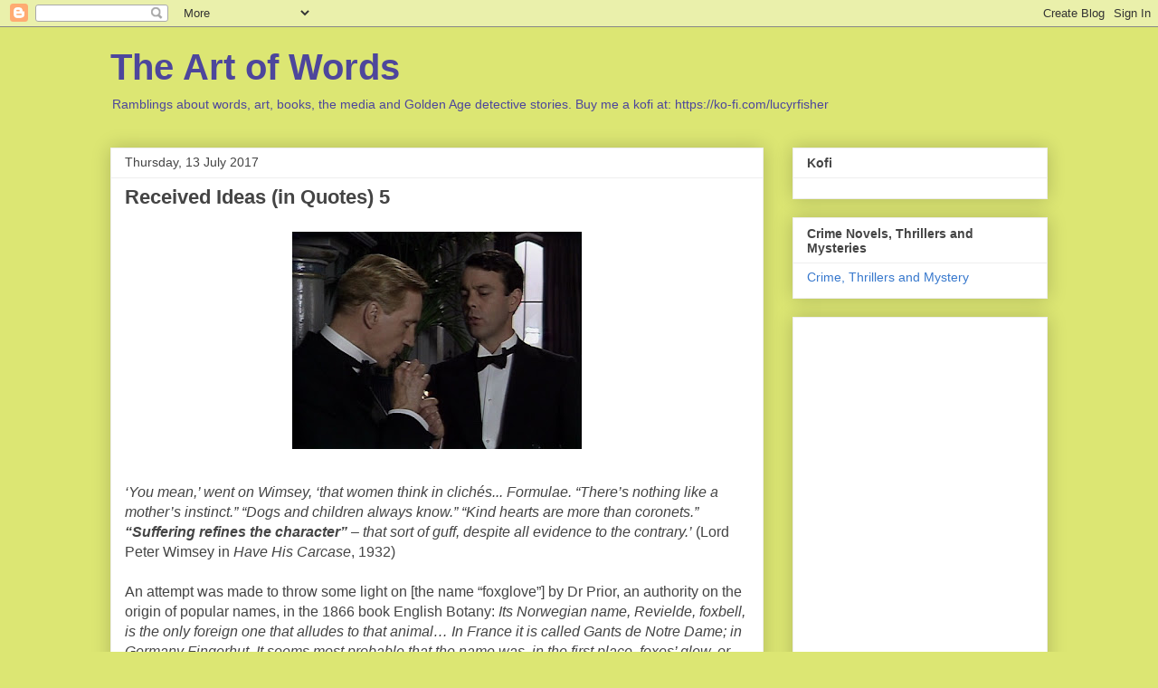

--- FILE ---
content_type: text/html; charset=UTF-8
request_url: http://wordcount-richmonde.blogspot.com/2017/07/received-ideas-in-quotes-5.html
body_size: 26886
content:
<!DOCTYPE html>
<html class='v2' dir='ltr' lang='en-GB'>
<head>
<link href='https://www.blogger.com/static/v1/widgets/335934321-css_bundle_v2.css' rel='stylesheet' type='text/css'/>
<meta content='width=1100' name='viewport'/>
<meta content='text/html; charset=UTF-8' http-equiv='Content-Type'/>
<meta content='blogger' name='generator'/>
<link href='http://wordcount-richmonde.blogspot.com/favicon.ico' rel='icon' type='image/x-icon'/>
<link href='http://wordcount-richmonde.blogspot.com/2017/07/received-ideas-in-quotes-5.html' rel='canonical'/>
<link rel="alternate" type="application/atom+xml" title="The Art of Words - Atom" href="http://wordcount-richmonde.blogspot.com/feeds/posts/default" />
<link rel="alternate" type="application/rss+xml" title="The Art of Words - RSS" href="http://wordcount-richmonde.blogspot.com/feeds/posts/default?alt=rss" />
<link rel="service.post" type="application/atom+xml" title="The Art of Words - Atom" href="https://www.blogger.com/feeds/2524950191725976190/posts/default" />

<link rel="alternate" type="application/atom+xml" title="The Art of Words - Atom" href="http://wordcount-richmonde.blogspot.com/feeds/3596343011967247635/comments/default" />
<!--Can't find substitution for tag [blog.ieCssRetrofitLinks]-->
<link href='https://blogger.googleusercontent.com/img/b/R29vZ2xl/AVvXsEg_aPKro1_gif1LZahsCCqn2pcVRfO0ze3lYRhxXexF4hg3i-2LlipFmWIzqRy8XJ3Ffpr1PI4NLqhNu06irulMkRf0434jPc3hFRE-CfD6l2ctKipS5hPP7QrR854UvJnKtc9yignErgob/s320/Lord-Peter-Wimsey-Strong-Poison-ep-2-edward-petherbridge-14656618-720-540.jpg' rel='image_src'/>
<meta content='http://wordcount-richmonde.blogspot.com/2017/07/received-ideas-in-quotes-5.html' property='og:url'/>
<meta content='Received Ideas (in Quotes) 5' property='og:title'/>
<meta content='  ‘You mean,’ went on Wimsey, ‘that women think in clichés... Formulae. “There’s nothing like a mother’s instinct.” “Dogs and children alway...' property='og:description'/>
<meta content='https://blogger.googleusercontent.com/img/b/R29vZ2xl/AVvXsEg_aPKro1_gif1LZahsCCqn2pcVRfO0ze3lYRhxXexF4hg3i-2LlipFmWIzqRy8XJ3Ffpr1PI4NLqhNu06irulMkRf0434jPc3hFRE-CfD6l2ctKipS5hPP7QrR854UvJnKtc9yignErgob/w1200-h630-p-k-no-nu/Lord-Peter-Wimsey-Strong-Poison-ep-2-edward-petherbridge-14656618-720-540.jpg' property='og:image'/>
<title>The Art of Words: Received Ideas (in Quotes) 5</title>
<style id='page-skin-1' type='text/css'><!--
/*
-----------------------------------------------
Blogger Template Style
Name:     Awesome Inc.
Designer: Tina Chen
URL:      tinachen.org
----------------------------------------------- */
/* Content
----------------------------------------------- */
body {
font: normal normal 16px 'Trebuchet MS', Trebuchet, sans-serif;
color: #444444;
background: #dce673 none repeat scroll top left;
}
html body .content-outer {
min-width: 0;
max-width: 100%;
width: 100%;
}
a:link {
text-decoration: none;
color: #3778cd;
}
a:visited {
text-decoration: none;
color: #4d469c;
}
a:hover {
text-decoration: underline;
color: #3778cd;
}
.body-fauxcolumn-outer .cap-top {
position: absolute;
z-index: 1;
height: 276px;
width: 100%;
background: transparent none repeat-x scroll top left;
_background-image: none;
}
/* Columns
----------------------------------------------- */
.content-inner {
padding: 0;
}
.header-inner .section {
margin: 0 16px;
}
.tabs-inner .section {
margin: 0 16px;
}
.main-inner {
padding-top: 30px;
}
.main-inner .column-center-inner,
.main-inner .column-left-inner,
.main-inner .column-right-inner {
padding: 0 5px;
}
*+html body .main-inner .column-center-inner {
margin-top: -30px;
}
#layout .main-inner .column-center-inner {
margin-top: 0;
}
/* Header
----------------------------------------------- */
.header-outer {
margin: 0 0 0 0;
background: transparent none repeat scroll 0 0;
}
.Header h1 {
font: normal bold 40px Arial, Tahoma, Helvetica, FreeSans, sans-serif;
color: #4d469c;
text-shadow: 0 0 -1px #000000;
}
.Header h1 a {
color: #4d469c;
}
.Header .description {
font: normal normal 14px Arial, Tahoma, Helvetica, FreeSans, sans-serif;
color: #4d469c;
}
.header-inner .Header .titlewrapper,
.header-inner .Header .descriptionwrapper {
padding-left: 0;
padding-right: 0;
margin-bottom: 0;
}
.header-inner .Header .titlewrapper {
padding-top: 22px;
}
/* Tabs
----------------------------------------------- */
.tabs-outer {
overflow: hidden;
position: relative;
background: #eeeeee url(https://resources.blogblog.com/blogblog/data/1kt/awesomeinc/tabs_gradient_light.png) repeat scroll 0 0;
}
#layout .tabs-outer {
overflow: visible;
}
.tabs-cap-top, .tabs-cap-bottom {
position: absolute;
width: 100%;
border-top: 1px solid #999999;
}
.tabs-cap-bottom {
bottom: 0;
}
.tabs-inner .widget li a {
display: inline-block;
margin: 0;
padding: .6em 1.5em;
font: normal bold 14px 'Trebuchet MS', Trebuchet, sans-serif;
color: #444444;
border-top: 1px solid #999999;
border-bottom: 1px solid #999999;
border-left: 1px solid #999999;
height: 16px;
line-height: 16px;
}
.tabs-inner .widget li:last-child a {
border-right: 1px solid #999999;
}
.tabs-inner .widget li.selected a, .tabs-inner .widget li a:hover {
background: #666666 url(https://resources.blogblog.com/blogblog/data/1kt/awesomeinc/tabs_gradient_light.png) repeat-x scroll 0 -100px;
color: #ffffff;
}
/* Headings
----------------------------------------------- */
h2 {
font: normal bold 14px Arial, Tahoma, Helvetica, FreeSans, sans-serif;
color: #444444;
}
/* Widgets
----------------------------------------------- */
.main-inner .section {
margin: 0 27px;
padding: 0;
}
.main-inner .column-left-outer,
.main-inner .column-right-outer {
margin-top: 0;
}
#layout .main-inner .column-left-outer,
#layout .main-inner .column-right-outer {
margin-top: 0;
}
.main-inner .column-left-inner,
.main-inner .column-right-inner {
background: transparent none repeat 0 0;
-moz-box-shadow: 0 0 0 rgba(0, 0, 0, .2);
-webkit-box-shadow: 0 0 0 rgba(0, 0, 0, .2);
-goog-ms-box-shadow: 0 0 0 rgba(0, 0, 0, .2);
box-shadow: 0 0 0 rgba(0, 0, 0, .2);
-moz-border-radius: 0;
-webkit-border-radius: 0;
-goog-ms-border-radius: 0;
border-radius: 0;
}
#layout .main-inner .column-left-inner,
#layout .main-inner .column-right-inner {
margin-top: 0;
}
.sidebar .widget {
font: normal normal 14px Arial, Tahoma, Helvetica, FreeSans, sans-serif;
color: #444444;
}
.sidebar .widget a:link {
color: #3778cd;
}
.sidebar .widget a:visited {
color: #4d469c;
}
.sidebar .widget a:hover {
color: #3778cd;
}
.sidebar .widget h2 {
text-shadow: 0 0 -1px #000000;
}
.main-inner .widget {
background-color: #ffffff;
border: 1px solid #eeeeee;
padding: 0 15px 15px;
margin: 20px -16px;
-moz-box-shadow: 0 0 20px rgba(0, 0, 0, .2);
-webkit-box-shadow: 0 0 20px rgba(0, 0, 0, .2);
-goog-ms-box-shadow: 0 0 20px rgba(0, 0, 0, .2);
box-shadow: 0 0 20px rgba(0, 0, 0, .2);
-moz-border-radius: 0;
-webkit-border-radius: 0;
-goog-ms-border-radius: 0;
border-radius: 0;
}
.main-inner .widget h2 {
margin: 0 -15px;
padding: .6em 15px .5em;
border-bottom: 1px solid transparent;
}
.footer-inner .widget h2 {
padding: 0 0 .4em;
border-bottom: 1px solid transparent;
}
.main-inner .widget h2 + div, .footer-inner .widget h2 + div {
border-top: 1px solid #eeeeee;
padding-top: 8px;
}
.main-inner .widget .widget-content {
margin: 0 -15px;
padding: 7px 15px 0;
}
.main-inner .widget ul, .main-inner .widget #ArchiveList ul.flat {
margin: -8px -15px 0;
padding: 0;
list-style: none;
}
.main-inner .widget #ArchiveList {
margin: -8px 0 0;
}
.main-inner .widget ul li, .main-inner .widget #ArchiveList ul.flat li {
padding: .5em 15px;
text-indent: 0;
color: #666666;
border-top: 1px solid #eeeeee;
border-bottom: 1px solid transparent;
}
.main-inner .widget #ArchiveList ul li {
padding-top: .25em;
padding-bottom: .25em;
}
.main-inner .widget ul li:first-child, .main-inner .widget #ArchiveList ul.flat li:first-child {
border-top: none;
}
.main-inner .widget ul li:last-child, .main-inner .widget #ArchiveList ul.flat li:last-child {
border-bottom: none;
}
.post-body {
position: relative;
}
.main-inner .widget .post-body ul {
padding: 0 2.5em;
margin: .5em 0;
list-style: disc;
}
.main-inner .widget .post-body ul li {
padding: 0.25em 0;
margin-bottom: .25em;
color: #444444;
border: none;
}
.footer-inner .widget ul {
padding: 0;
list-style: none;
}
.widget .zippy {
color: #666666;
}
/* Posts
----------------------------------------------- */
body .main-inner .Blog {
padding: 0;
margin-bottom: 1em;
background-color: transparent;
border: none;
-moz-box-shadow: 0 0 0 rgba(0, 0, 0, 0);
-webkit-box-shadow: 0 0 0 rgba(0, 0, 0, 0);
-goog-ms-box-shadow: 0 0 0 rgba(0, 0, 0, 0);
box-shadow: 0 0 0 rgba(0, 0, 0, 0);
}
.main-inner .section:last-child .Blog:last-child {
padding: 0;
margin-bottom: 1em;
}
.main-inner .widget h2.date-header {
margin: 0 -15px 1px;
padding: 0 0 0 0;
font: normal normal 14px Arial, Tahoma, Helvetica, FreeSans, sans-serif;
color: #444444;
background: transparent none no-repeat scroll top left;
border-top: 0 solid #eeeeee;
border-bottom: 1px solid transparent;
-moz-border-radius-topleft: 0;
-moz-border-radius-topright: 0;
-webkit-border-top-left-radius: 0;
-webkit-border-top-right-radius: 0;
border-top-left-radius: 0;
border-top-right-radius: 0;
position: static;
bottom: 100%;
right: 15px;
text-shadow: 0 0 -1px #000000;
}
.main-inner .widget h2.date-header span {
font: normal normal 14px Arial, Tahoma, Helvetica, FreeSans, sans-serif;
display: block;
padding: .5em 15px;
border-left: 0 solid #eeeeee;
border-right: 0 solid #eeeeee;
}
.date-outer {
position: relative;
margin: 30px 0 20px;
padding: 0 15px;
background-color: #ffffff;
border: 1px solid #eeeeee;
-moz-box-shadow: 0 0 20px rgba(0, 0, 0, .2);
-webkit-box-shadow: 0 0 20px rgba(0, 0, 0, .2);
-goog-ms-box-shadow: 0 0 20px rgba(0, 0, 0, .2);
box-shadow: 0 0 20px rgba(0, 0, 0, .2);
-moz-border-radius: 0;
-webkit-border-radius: 0;
-goog-ms-border-radius: 0;
border-radius: 0;
}
.date-outer:first-child {
margin-top: 0;
}
.date-outer:last-child {
margin-bottom: 20px;
-moz-border-radius-bottomleft: 0;
-moz-border-radius-bottomright: 0;
-webkit-border-bottom-left-radius: 0;
-webkit-border-bottom-right-radius: 0;
-goog-ms-border-bottom-left-radius: 0;
-goog-ms-border-bottom-right-radius: 0;
border-bottom-left-radius: 0;
border-bottom-right-radius: 0;
}
.date-posts {
margin: 0 -15px;
padding: 0 15px;
clear: both;
}
.post-outer, .inline-ad {
border-top: 1px solid #eeeeee;
margin: 0 -15px;
padding: 15px 15px;
}
.post-outer {
padding-bottom: 10px;
}
.post-outer:first-child {
padding-top: 0;
border-top: none;
}
.post-outer:last-child, .inline-ad:last-child {
border-bottom: none;
}
.post-body {
position: relative;
}
.post-body img {
padding: 8px;
background: transparent;
border: 1px solid transparent;
-moz-box-shadow: 0 0 0 rgba(0, 0, 0, .2);
-webkit-box-shadow: 0 0 0 rgba(0, 0, 0, .2);
box-shadow: 0 0 0 rgba(0, 0, 0, .2);
-moz-border-radius: 0;
-webkit-border-radius: 0;
border-radius: 0;
}
h3.post-title, h4 {
font: normal bold 22px Arial, Tahoma, Helvetica, FreeSans, sans-serif;
color: #444444;
}
h3.post-title a {
font: normal bold 22px Arial, Tahoma, Helvetica, FreeSans, sans-serif;
color: #444444;
}
h3.post-title a:hover {
color: #3778cd;
text-decoration: underline;
}
.post-header {
margin: 0 0 1em;
}
.post-body {
line-height: 1.4;
}
.post-outer h2 {
color: #444444;
}
.post-footer {
margin: 1.5em 0 0;
}
#blog-pager {
padding: 15px;
font-size: 120%;
background-color: #ffffff;
border: 1px solid #eeeeee;
-moz-box-shadow: 0 0 20px rgba(0, 0, 0, .2);
-webkit-box-shadow: 0 0 20px rgba(0, 0, 0, .2);
-goog-ms-box-shadow: 0 0 20px rgba(0, 0, 0, .2);
box-shadow: 0 0 20px rgba(0, 0, 0, .2);
-moz-border-radius: 0;
-webkit-border-radius: 0;
-goog-ms-border-radius: 0;
border-radius: 0;
-moz-border-radius-topleft: 0;
-moz-border-radius-topright: 0;
-webkit-border-top-left-radius: 0;
-webkit-border-top-right-radius: 0;
-goog-ms-border-top-left-radius: 0;
-goog-ms-border-top-right-radius: 0;
border-top-left-radius: 0;
border-top-right-radius-topright: 0;
margin-top: 1em;
}
.blog-feeds, .post-feeds {
margin: 1em 0;
text-align: center;
color: #444444;
}
.blog-feeds a, .post-feeds a {
color: #3778cd;
}
.blog-feeds a:visited, .post-feeds a:visited {
color: #4d469c;
}
.blog-feeds a:hover, .post-feeds a:hover {
color: #3778cd;
}
.post-outer .comments {
margin-top: 2em;
}
/* Comments
----------------------------------------------- */
.comments .comments-content .icon.blog-author {
background-repeat: no-repeat;
background-image: url([data-uri]);
}
.comments .comments-content .loadmore a {
border-top: 1px solid #999999;
border-bottom: 1px solid #999999;
}
.comments .continue {
border-top: 2px solid #999999;
}
/* Footer
----------------------------------------------- */
.footer-outer {
margin: -20px 0 -1px;
padding: 20px 0 0;
color: #444444;
overflow: hidden;
}
.footer-fauxborder-left {
border-top: 1px solid #eeeeee;
background: #ffffff none repeat scroll 0 0;
-moz-box-shadow: 0 0 20px rgba(0, 0, 0, .2);
-webkit-box-shadow: 0 0 20px rgba(0, 0, 0, .2);
-goog-ms-box-shadow: 0 0 20px rgba(0, 0, 0, .2);
box-shadow: 0 0 20px rgba(0, 0, 0, .2);
margin: 0 -20px;
}
/* Mobile
----------------------------------------------- */
body.mobile {
background-size: auto;
}
.mobile .body-fauxcolumn-outer {
background: transparent none repeat scroll top left;
}
*+html body.mobile .main-inner .column-center-inner {
margin-top: 0;
}
.mobile .main-inner .widget {
padding: 0 0 15px;
}
.mobile .main-inner .widget h2 + div,
.mobile .footer-inner .widget h2 + div {
border-top: none;
padding-top: 0;
}
.mobile .footer-inner .widget h2 {
padding: 0.5em 0;
border-bottom: none;
}
.mobile .main-inner .widget .widget-content {
margin: 0;
padding: 7px 0 0;
}
.mobile .main-inner .widget ul,
.mobile .main-inner .widget #ArchiveList ul.flat {
margin: 0 -15px 0;
}
.mobile .main-inner .widget h2.date-header {
right: 0;
}
.mobile .date-header span {
padding: 0.4em 0;
}
.mobile .date-outer:first-child {
margin-bottom: 0;
border: 1px solid #eeeeee;
-moz-border-radius-topleft: 0;
-moz-border-radius-topright: 0;
-webkit-border-top-left-radius: 0;
-webkit-border-top-right-radius: 0;
-goog-ms-border-top-left-radius: 0;
-goog-ms-border-top-right-radius: 0;
border-top-left-radius: 0;
border-top-right-radius: 0;
}
.mobile .date-outer {
border-color: #eeeeee;
border-width: 0 1px 1px;
}
.mobile .date-outer:last-child {
margin-bottom: 0;
}
.mobile .main-inner {
padding: 0;
}
.mobile .header-inner .section {
margin: 0;
}
.mobile .post-outer, .mobile .inline-ad {
padding: 5px 0;
}
.mobile .tabs-inner .section {
margin: 0 10px;
}
.mobile .main-inner .widget h2 {
margin: 0;
padding: 0;
}
.mobile .main-inner .widget h2.date-header span {
padding: 0;
}
.mobile .main-inner .widget .widget-content {
margin: 0;
padding: 7px 0 0;
}
.mobile #blog-pager {
border: 1px solid transparent;
background: #ffffff none repeat scroll 0 0;
}
.mobile .main-inner .column-left-inner,
.mobile .main-inner .column-right-inner {
background: transparent none repeat 0 0;
-moz-box-shadow: none;
-webkit-box-shadow: none;
-goog-ms-box-shadow: none;
box-shadow: none;
}
.mobile .date-posts {
margin: 0;
padding: 0;
}
.mobile .footer-fauxborder-left {
margin: 0;
border-top: inherit;
}
.mobile .main-inner .section:last-child .Blog:last-child {
margin-bottom: 0;
}
.mobile-index-contents {
color: #444444;
}
.mobile .mobile-link-button {
background: #3778cd url(https://resources.blogblog.com/blogblog/data/1kt/awesomeinc/tabs_gradient_light.png) repeat scroll 0 0;
}
.mobile-link-button a:link, .mobile-link-button a:visited {
color: #ffffff;
}
.mobile .tabs-inner .PageList .widget-content {
background: transparent;
border-top: 1px solid;
border-color: #999999;
color: #444444;
}
.mobile .tabs-inner .PageList .widget-content .pagelist-arrow {
border-left: 1px solid #999999;
}

--></style>
<style id='template-skin-1' type='text/css'><!--
body {
min-width: 1068px;
}
.content-outer, .content-fauxcolumn-outer, .region-inner {
min-width: 1068px;
max-width: 1068px;
_width: 1068px;
}
.main-inner .columns {
padding-left: 0;
padding-right: 314px;
}
.main-inner .fauxcolumn-center-outer {
left: 0;
right: 314px;
/* IE6 does not respect left and right together */
_width: expression(this.parentNode.offsetWidth -
parseInt("0") -
parseInt("314px") + 'px');
}
.main-inner .fauxcolumn-left-outer {
width: 0;
}
.main-inner .fauxcolumn-right-outer {
width: 314px;
}
.main-inner .column-left-outer {
width: 0;
right: 100%;
margin-left: -0;
}
.main-inner .column-right-outer {
width: 314px;
margin-right: -314px;
}
#layout {
min-width: 0;
}
#layout .content-outer {
min-width: 0;
width: 800px;
}
#layout .region-inner {
min-width: 0;
width: auto;
}
body#layout div.add_widget {
padding: 8px;
}
body#layout div.add_widget a {
margin-left: 32px;
}
--></style>
<link href='https://www.blogger.com/dyn-css/authorization.css?targetBlogID=2524950191725976190&amp;zx=99f530e9-f509-48ca-9c0d-c61577d28c05' media='none' onload='if(media!=&#39;all&#39;)media=&#39;all&#39;' rel='stylesheet'/><noscript><link href='https://www.blogger.com/dyn-css/authorization.css?targetBlogID=2524950191725976190&amp;zx=99f530e9-f509-48ca-9c0d-c61577d28c05' rel='stylesheet'/></noscript>
<meta name='google-adsense-platform-account' content='ca-host-pub-1556223355139109'/>
<meta name='google-adsense-platform-domain' content='blogspot.com'/>

<!-- data-ad-client=ca-pub-1883737463186315 -->

</head>
<body class='loading variant-light'>
<div class='navbar section' id='navbar' name='Navbar'><div class='widget Navbar' data-version='1' id='Navbar1'><script type="text/javascript">
    function setAttributeOnload(object, attribute, val) {
      if(window.addEventListener) {
        window.addEventListener('load',
          function(){ object[attribute] = val; }, false);
      } else {
        window.attachEvent('onload', function(){ object[attribute] = val; });
      }
    }
  </script>
<div id="navbar-iframe-container"></div>
<script type="text/javascript" src="https://apis.google.com/js/platform.js"></script>
<script type="text/javascript">
      gapi.load("gapi.iframes:gapi.iframes.style.bubble", function() {
        if (gapi.iframes && gapi.iframes.getContext) {
          gapi.iframes.getContext().openChild({
              url: 'https://www.blogger.com/navbar/2524950191725976190?po\x3d3596343011967247635\x26origin\x3dhttp://wordcount-richmonde.blogspot.com',
              where: document.getElementById("navbar-iframe-container"),
              id: "navbar-iframe"
          });
        }
      });
    </script><script type="text/javascript">
(function() {
var script = document.createElement('script');
script.type = 'text/javascript';
script.src = '//pagead2.googlesyndication.com/pagead/js/google_top_exp.js';
var head = document.getElementsByTagName('head')[0];
if (head) {
head.appendChild(script);
}})();
</script>
</div></div>
<div class='body-fauxcolumns'>
<div class='fauxcolumn-outer body-fauxcolumn-outer'>
<div class='cap-top'>
<div class='cap-left'></div>
<div class='cap-right'></div>
</div>
<div class='fauxborder-left'>
<div class='fauxborder-right'></div>
<div class='fauxcolumn-inner'>
</div>
</div>
<div class='cap-bottom'>
<div class='cap-left'></div>
<div class='cap-right'></div>
</div>
</div>
</div>
<div class='content'>
<div class='content-fauxcolumns'>
<div class='fauxcolumn-outer content-fauxcolumn-outer'>
<div class='cap-top'>
<div class='cap-left'></div>
<div class='cap-right'></div>
</div>
<div class='fauxborder-left'>
<div class='fauxborder-right'></div>
<div class='fauxcolumn-inner'>
</div>
</div>
<div class='cap-bottom'>
<div class='cap-left'></div>
<div class='cap-right'></div>
</div>
</div>
</div>
<div class='content-outer'>
<div class='content-cap-top cap-top'>
<div class='cap-left'></div>
<div class='cap-right'></div>
</div>
<div class='fauxborder-left content-fauxborder-left'>
<div class='fauxborder-right content-fauxborder-right'></div>
<div class='content-inner'>
<header>
<div class='header-outer'>
<div class='header-cap-top cap-top'>
<div class='cap-left'></div>
<div class='cap-right'></div>
</div>
<div class='fauxborder-left header-fauxborder-left'>
<div class='fauxborder-right header-fauxborder-right'></div>
<div class='region-inner header-inner'>
<div class='header section' id='header' name='Header'><div class='widget Header' data-version='1' id='Header1'>
<div id='header-inner'>
<div class='titlewrapper'>
<h1 class='title'>
<a href='http://wordcount-richmonde.blogspot.com/'>
The Art of Words
</a>
</h1>
</div>
<div class='descriptionwrapper'>
<p class='description'><span>Ramblings about words, art, books, the media and Golden Age detective stories. Buy me a kofi at: https://ko-fi.com/lucyrfisher </span></p>
</div>
</div>
</div></div>
</div>
</div>
<div class='header-cap-bottom cap-bottom'>
<div class='cap-left'></div>
<div class='cap-right'></div>
</div>
</div>
</header>
<div class='tabs-outer'>
<div class='tabs-cap-top cap-top'>
<div class='cap-left'></div>
<div class='cap-right'></div>
</div>
<div class='fauxborder-left tabs-fauxborder-left'>
<div class='fauxborder-right tabs-fauxborder-right'></div>
<div class='region-inner tabs-inner'>
<div class='tabs no-items section' id='crosscol' name='Cross-column'></div>
<div class='tabs no-items section' id='crosscol-overflow' name='Cross-Column 2'></div>
</div>
</div>
<div class='tabs-cap-bottom cap-bottom'>
<div class='cap-left'></div>
<div class='cap-right'></div>
</div>
</div>
<div class='main-outer'>
<div class='main-cap-top cap-top'>
<div class='cap-left'></div>
<div class='cap-right'></div>
</div>
<div class='fauxborder-left main-fauxborder-left'>
<div class='fauxborder-right main-fauxborder-right'></div>
<div class='region-inner main-inner'>
<div class='columns fauxcolumns'>
<div class='fauxcolumn-outer fauxcolumn-center-outer'>
<div class='cap-top'>
<div class='cap-left'></div>
<div class='cap-right'></div>
</div>
<div class='fauxborder-left'>
<div class='fauxborder-right'></div>
<div class='fauxcolumn-inner'>
</div>
</div>
<div class='cap-bottom'>
<div class='cap-left'></div>
<div class='cap-right'></div>
</div>
</div>
<div class='fauxcolumn-outer fauxcolumn-left-outer'>
<div class='cap-top'>
<div class='cap-left'></div>
<div class='cap-right'></div>
</div>
<div class='fauxborder-left'>
<div class='fauxborder-right'></div>
<div class='fauxcolumn-inner'>
</div>
</div>
<div class='cap-bottom'>
<div class='cap-left'></div>
<div class='cap-right'></div>
</div>
</div>
<div class='fauxcolumn-outer fauxcolumn-right-outer'>
<div class='cap-top'>
<div class='cap-left'></div>
<div class='cap-right'></div>
</div>
<div class='fauxborder-left'>
<div class='fauxborder-right'></div>
<div class='fauxcolumn-inner'>
</div>
</div>
<div class='cap-bottom'>
<div class='cap-left'></div>
<div class='cap-right'></div>
</div>
</div>
<!-- corrects IE6 width calculation -->
<div class='columns-inner'>
<div class='column-center-outer'>
<div class='column-center-inner'>
<div class='main section' id='main' name='Main'><div class='widget Blog' data-version='1' id='Blog1'>
<div class='blog-posts hfeed'>

          <div class="date-outer">
        
<h2 class='date-header'><span>Thursday, 13 July 2017</span></h2>

          <div class="date-posts">
        
<div class='post-outer'>
<div class='post hentry uncustomized-post-template' itemprop='blogPost' itemscope='itemscope' itemtype='http://schema.org/BlogPosting'>
<meta content='https://blogger.googleusercontent.com/img/b/R29vZ2xl/AVvXsEg_aPKro1_gif1LZahsCCqn2pcVRfO0ze3lYRhxXexF4hg3i-2LlipFmWIzqRy8XJ3Ffpr1PI4NLqhNu06irulMkRf0434jPc3hFRE-CfD6l2ctKipS5hPP7QrR854UvJnKtc9yignErgob/s320/Lord-Peter-Wimsey-Strong-Poison-ep-2-edward-petherbridge-14656618-720-540.jpg' itemprop='image_url'/>
<meta content='2524950191725976190' itemprop='blogId'/>
<meta content='3596343011967247635' itemprop='postId'/>
<a name='3596343011967247635'></a>
<h3 class='post-title entry-title' itemprop='name'>
Received Ideas (in Quotes) 5
</h3>
<div class='post-header'>
<div class='post-header-line-1'></div>
</div>
<div class='post-body entry-content' id='post-body-3596343011967247635' itemprop='description articleBody'>
<div class="separator" style="clear: both; text-align: center;">
<a href="https://blogger.googleusercontent.com/img/b/R29vZ2xl/AVvXsEg_aPKro1_gif1LZahsCCqn2pcVRfO0ze3lYRhxXexF4hg3i-2LlipFmWIzqRy8XJ3Ffpr1PI4NLqhNu06irulMkRf0434jPc3hFRE-CfD6l2ctKipS5hPP7QrR854UvJnKtc9yignErgob/s1600/Lord-Peter-Wimsey-Strong-Poison-ep-2-edward-petherbridge-14656618-720-540.jpg" style="margin-left: 1em; margin-right: 1em;"><img border="0" data-original-height="540" data-original-width="720" height="240" src="https://blogger.googleusercontent.com/img/b/R29vZ2xl/AVvXsEg_aPKro1_gif1LZahsCCqn2pcVRfO0ze3lYRhxXexF4hg3i-2LlipFmWIzqRy8XJ3Ffpr1PI4NLqhNu06irulMkRf0434jPc3hFRE-CfD6l2ctKipS5hPP7QrR854UvJnKtc9yignErgob/s320/Lord-Peter-Wimsey-Strong-Poison-ep-2-edward-petherbridge-14656618-720-540.jpg" width="320" /></a></div>
<i><br />&#8216;You mean,&#8217; went on Wimsey, &#8216;that women think in clichés... Formulae. &#8220;There&#8217;s nothing like a mother&#8217;s instinct.&#8221; &#8220;Dogs and children always know.&#8221; &#8220;Kind hearts are more than coronets.&#8221; <b>&#8220;Suffering refines the character&#8221;</b> &#8211; that sort of guff, despite all evidence to the contrary.&#8217;</i> (Lord Peter Wimsey in <i>Have His Carcase</i>, 1932)<br />
<div>
<br /></div>
An attempt was made to throw some light on [the name &#8220;foxglove&#8221;] by Dr Prior, an authority on the origin of popular names, in the 1866 book English Botany: <i>Its Norwegian name, Revielde, foxbell, is the only foreign one that alludes to that animal&#8230; In France it is called Gants de Notre Dame; in Germany Fingerhut. It seems most probable that the name was, in the first place, foxes&#8217; glew, or music, in reference to that favourite instrument of an earlier time, a ring of bells hung on an arched support&#8230; The &#8220;folks&#8221; of our ancestors were the &#8220;fairies&#8221;, and nothing was more likely than that the pretty coloured bells of the plants would be designated <b>&#8220;Folksgloves&#8221;,</b> afterwards &#8220;Foxglove&#8221;. (</i>Quoted in <i><a href="http://amzn.to/2vg92wK"><b>A is for Arsenic</b></a>: The Poisons of Agatha Christie by Kathryn Harkup)</i><br />
<i><br /></i>
<i>More than 20 Armada ships ran aground on the west coast of Ireland in 1588. I, with my olive skin and dark hair, am just one of the many so-called back Irish who are <b>believed to be descendants of Spanish sailors</b>.</i>&nbsp;(Anna Murphy Times July 2017 The shipwrecked Spanish sailors were prisoners of war, and were rounded up and sent home.)<br />
<br />
<i>The use of any kind of powder to the face is foolish and injurious, and is sure to be rejected at a future time, as <b>it makes the skin coarse</b>.</i> (Girls' Own advice&#8207; @GirlsOwn)<br />
<br />
<i>In rural Madagascar, men are prized for kabary: <b>flowery, indirect speech</b> that avoids putting others on spot, a mode thought to be beyond women.</i> (@Amanda_Vickery)<br />
<br />
<i><b>Magna Carta</b> was a compromise born of necessity between the monarch and the barons. It did b****r all for the average working peasant.</i> (@AndyGilder)<br />
<br />
<i>A trainee chef, instructed to make jam, egg and almond tarts, mistook his orders and mashed them all up together.</i> (Letter to Times about <b>Bakewell Pudding</b>)<br />
<i><br /></i>
<i>A cloth divided into squares was once used to help count revenues &#8211; "<b>Exchequer</b>" derives from an old French word for a chessboard.</i> (@HaggardHawks)<br />
<br />
A Redditor claims to have had a job <b>spraying mud onto potatoes</b> for sale in supermarkets. But the Waitrose potatoes were sprayed with peat... and he/she was known as &#8220;Factory Worker No. 84&#8221;.<br />
<br />
<i>When you're a kid, you eat an apple core and think <b>an apple tree will grow inside you</b>. And you swim after eating and think you&#8217;ll drown.</i> (Angela Hartnett on <i>Saturday Kitchen</i>)<br />
<br />
<i>Joseph Connolly, the novelist, has warned about the pitfalls of book signings. At the launch of his latest, </i>This Is 64<i>, Connolly recalled one mortifying incident. After the first hundred punters he got so bored he stopped looking up as people came up for a scribble. &#8220;To whom am I inscribing it?&#8221; he asked one man, who identified himself as Ian. &#8220;Is that one &#8216;i&#8217; or two?&#8221; There was a stony silence, until eventually Connolly looked up. &#8220;The guy only had one eye,&#8221; he said.</i> (Times May 11 2017 <i>Although there exist many thousand subjects for elegant conversation, there are persons who cannot meet a cripple without talking about feet.</i> Chinese proverb)<br />
<i><br /></i>
<i>And I was once told the story that military toilet paper (<b>"Army Form Blank"</b>) was rough on one side and smooth on the other so the officers could use the smooth side and the enlisted men the other, but I've also heard that it was once rough on both sides until female personnel complained, so it was made smooth on both sides, to which the male personnel objected. So it was made rough on one side and smooth on the other. I suspect both stories are apocryphal.</i> (MH)<br />
<br />
<i>Several phrases are said to relate to [the history of the Tyburn gallows], including <b>&#8220;one for the road&#8221;</b> (the last pint before the prisoner starts his journey) and &#8220;hangover&#8221;. Hanging days were raucous, boozy affairs so the day after you wouldn&#8217;t feel great!</i>&nbsp;(Look Up London)<br />
<b><br /></b>
<i><b>"From Hell, Hull and Halifax, may the Good Lord deliver us..."</b> These words form part of the so-called Thieves' Litany, uttered in Mediaeval Yorkshire as a leave-taking "prayer" between two thieves as they parted. Hell was to be feared, course, as was Hull Gaol (in Yorkshire) with its evil reputation. Halifax &#8211; also in Yorkshire &#8211; was one of those towns granted the right to a gibbet, a particular savage form of <b>early guillotine</b>, and was notorious for its quick use against suspected villains.</i> (FF)<br />
<br />
<i>In 1579, It was rumoured that Queen Margot of France had to use a <b>spoon with a handle 2ft long</b> to eat soup over her ruff.</i> (@WhoresofYore)<br />
<br />
<i>Rumours have long persisted that the square of Lincoln&#8217;s Inn Fields was laid out by Inigo Jones to be exactly the size of the base of the Great Pyramid (debunked in 1878). </i>(Fortean Times April 2017)<br />
<i><br /></i>
<i>In the 1820s William Cobbett argued tea was a "corrosive &amp; gnawing poison" that led women into prostitution and killed pigs.</i> (Anna Mazzola @Anna_Mazz)<br />
<br />
<i>Daniel Dennett also apparently blames a nebulously defined "postmodernism" for some social ills, such as Donald J. Trump and people spending too much time on their computers.</i> (Rationalwiki)<br />
<b><br /></b>
<i><b>The modern child has many faults:</b> a lack of initiative and a demand that all his leisure be planned.</i>&nbsp;(M. Saville, 1950)<br />
<br />
<i>East Germany's Palast der Republik, in Berlin, was demolished in 2008. Some say its<b> steel was recycled </b>into the Burj Dubai.</i> (Hugh Pearman)<br />
<i><br /></i>
<i>Given that <b>85% &nbsp;of communication is non-verbal</b>, the impression you make is far less about what comes out of your mouth than how you look.</i>&nbsp;(Professor Heather McGregor exec dean of Edinburgh Business School)<br />
<br />
<b><a href="http://wordcount-richmonde.blogspot.co.uk/2017/03/received-ideas-in-quotes-4.html">More here, and links to the rest.</a></b><br />
<br />
<b><a href="http://wordcount-richmonde.blogspot.co.uk/2017/03/received-ideas-in-quotes-4.html">More here, and links to the rest.</a></b><br />
<br />
<div style='clear: both;'></div>
</div>
<div class='post-footer'>
<div class='post-footer-line post-footer-line-1'>
<span class='post-author vcard'>
Posted by
<span class='fn' itemprop='author' itemscope='itemscope' itemtype='http://schema.org/Person'>
<meta content='https://www.blogger.com/profile/08632983296994349550' itemprop='url'/>
<a class='g-profile' href='https://www.blogger.com/profile/08632983296994349550' rel='author' title='author profile'>
<span itemprop='name'>Lucy R. Fisher</span>
</a>
</span>
</span>
<span class='post-timestamp'>
at
<meta content='http://wordcount-richmonde.blogspot.com/2017/07/received-ideas-in-quotes-5.html' itemprop='url'/>
<a class='timestamp-link' href='http://wordcount-richmonde.blogspot.com/2017/07/received-ideas-in-quotes-5.html' rel='bookmark' title='permanent link'><abbr class='published' itemprop='datePublished' title='2017-07-13T13:52:00+01:00'>13:52</abbr></a>
</span>
<span class='post-comment-link'>
</span>
<span class='post-icons'>
<span class='item-control blog-admin pid-1551432830'>
<a href='https://www.blogger.com/post-edit.g?blogID=2524950191725976190&postID=3596343011967247635&from=pencil' title='Edit Post'>
<img alt='' class='icon-action' height='18' src='https://resources.blogblog.com/img/icon18_edit_allbkg.gif' width='18'/>
</a>
</span>
</span>
<div class='post-share-buttons goog-inline-block'>
</div>
</div>
<div class='post-footer-line post-footer-line-2'>
<span class='post-labels'>
</span>
</div>
<div class='post-footer-line post-footer-line-3'>
<span class='post-location'>
</span>
</div>
</div>
</div>
<div class='comments' id='comments'>
<a name='comments'></a>
<h4>No comments:</h4>
<div id='Blog1_comments-block-wrapper'>
<dl class='avatar-comment-indent' id='comments-block'>
</dl>
</div>
<p class='comment-footer'>
<div class='comment-form'>
<a name='comment-form'></a>
<h4 id='comment-post-message'>Post a Comment</h4>
<p>
</p>
<a href='https://www.blogger.com/comment/frame/2524950191725976190?po=3596343011967247635&hl=en-GB&saa=85391&origin=http://wordcount-richmonde.blogspot.com' id='comment-editor-src'></a>
<iframe allowtransparency='true' class='blogger-iframe-colorize blogger-comment-from-post' frameborder='0' height='410px' id='comment-editor' name='comment-editor' src='' width='100%'></iframe>
<script src='https://www.blogger.com/static/v1/jsbin/2830521187-comment_from_post_iframe.js' type='text/javascript'></script>
<script type='text/javascript'>
      BLOG_CMT_createIframe('https://www.blogger.com/rpc_relay.html');
    </script>
</div>
</p>
</div>
</div>
<div class='inline-ad'>
<script type="text/javascript">
    google_ad_client = "ca-pub-1883737463186315";
    google_ad_host = "ca-host-pub-1556223355139109";
    google_ad_slot = "9445305409";
    google_ad_width = 300;
    google_ad_height = 250;
</script>
<!-- wordcount-richmonde_main_Blog1_300x250_as -->
<script type="text/javascript"
src="https://pagead2.googlesyndication.com/pagead/show_ads.js">
</script>
</div>

        </div></div>
      
</div>
<div class='blog-pager' id='blog-pager'>
<span id='blog-pager-newer-link'>
<a class='blog-pager-newer-link' href='http://wordcount-richmonde.blogspot.com/2017/07/protest-never-changed-anything.html' id='Blog1_blog-pager-newer-link' title='Newer Post'>Newer Post</a>
</span>
<span id='blog-pager-older-link'>
<a class='blog-pager-older-link' href='http://wordcount-richmonde.blogspot.com/2017/07/a-is-for-arsenic.html' id='Blog1_blog-pager-older-link' title='Older Post'>Older Post</a>
</span>
<a class='home-link' href='http://wordcount-richmonde.blogspot.com/'>Home</a>
</div>
<div class='clear'></div>
<div class='post-feeds'>
<div class='feed-links'>
Subscribe to:
<a class='feed-link' href='http://wordcount-richmonde.blogspot.com/feeds/3596343011967247635/comments/default' target='_blank' type='application/atom+xml'>Post Comments (Atom)</a>
</div>
</div>
</div></div>
</div>
</div>
<div class='column-left-outer'>
<div class='column-left-inner'>
<aside>
</aside>
</div>
</div>
<div class='column-right-outer'>
<div class='column-right-inner'>
<aside>
<div class='sidebar section' id='sidebar-right-1'><div class='widget HTML' data-version='1' id='HTML8'>
<h2 class='title'>Kofi</h2>
<div class='widget-content'>
<script type='text/javascript' src='https://storage.ko-fi.com/cdn/widget/Widget_2.js'></script><script type='text/javascript'>kofiwidget2.init('Support Me on Ko-fi', '#29abe0', 'O4O4MW83');kofiwidget2.draw();</script>
</div>
<div class='clear'></div>
</div><div class='widget HTML' data-version='1' id='HTML10'>
<h2 class='title'>Crime Novels, Thrillers and Mysteries</h2>
<div class='widget-content'>
<a target="_blank" href="https://www.amazon.co.uk/b?_encoding=UTF8&tag=worcou-21&linkCode=ur2&linkId=5a8b405455a838b0103cb25e0385a8b3&camp=1634&creative=6738&node=72">Crime, Thrillers and Mystery</a>
</div>
<div class='clear'></div>
</div><div class='widget AdSense' data-version='1' id='AdSense1'>
<div class='widget-content'>
<script async src="https://pagead2.googlesyndication.com/pagead/js/adsbygoogle.js"></script>
<!-- wordcount-richmonde_sidebar-right-1_AdSense1_1x1_as -->
<ins class="adsbygoogle"
     style="display:block"
     data-ad-client="ca-pub-1883737463186315"
     data-ad-host="ca-host-pub-1556223355139109"
     data-ad-slot="8132223731"
     data-ad-format="auto"
     data-full-width-responsive="true"></ins>
<script>
(adsbygoogle = window.adsbygoogle || []).push({});
</script>
<div class='clear'></div>
</div>
</div><div class='widget PageList' data-version='1' id='PageList1'>
<h2>Pages</h2>
<div class='widget-content'>
<ul>
<li>
<a href='http://wordcount-richmonde.blogspot.com/p/tapestries-and-paintings.html'>Tapestries and Paintings</a>
</li>
<li>
<a href='https://wordcount-richmonde.blogspot.com/'>Home</a>
</li>
<li>
<a href='http://wordcount-richmonde.blogspot.com/p/curriculum-vitae.html'>Resumé</a>
</li>
<li>
<a href='http://wordcount-richmonde.blogspot.com/p/my-books-2.html'>My Books 2</a>
</li>
</ul>
<div class='clear'></div>
</div>
</div><div class='widget PopularPosts' data-version='1' id='PopularPosts1'>
<h2>Popular Posts</h2>
<div class='widget-content popular-posts'>
<ul>
<li>
<div class='item-content'>
<div class='item-thumbnail'>
<a href='http://wordcount-richmonde.blogspot.com/2013/03/so-was-agatha-christie-anti-semitic.html' target='_blank'>
<img alt='' border='0' src='https://blogger.googleusercontent.com/img/b/R29vZ2xl/AVvXsEifJ18bvvK7GPP4UmR02Xm7ewLFF3xxMqmS1sD575vUais2D1lb_vGeWwxkNqlCR1MQGmJiP8q9P4yY5RKXngb7HasPIav0oL82ugEW0csgcc78un-Hu1IsrY6J-IhXHqEIDeWg_eXY9zXE/w72-h72-p-k-no-nu/116865791_c262d02f95_m.jpg'/>
</a>
</div>
<div class='item-title'><a href='http://wordcount-richmonde.blogspot.com/2013/03/so-was-agatha-christie-anti-semitic.html'>So, Was Agatha Christie Anti-Semitic?</a></div>
<div class='item-snippet'>   Three-Act Tragedy   In the Daily Telegraph  20 March 2013, Matthew Sweet reviews Perspectives , a programme with David Suchet (the BBC...</div>
</div>
<div style='clear: both;'></div>
</li>
<li>
<div class='item-content'>
<div class='item-thumbnail'>
<a href='http://wordcount-richmonde.blogspot.com/2011/10/ballad-on-approving-of-world.html' target='_blank'>
<img alt='' border='0' src='https://blogger.googleusercontent.com/img/b/R29vZ2xl/AVvXsEhhcTSKejzY0KsGXkxtr52G-nUOLHw7GLuZ-NOgcf36lK-CPxrqtACCY_gXHqE3tMCE9W6U4QEzjGmTOHrCXZLuGgqHZrA8FuOrY-_u3y0KVQW1y5q4H5TxRObozxbIRCQBiW0mRwgFqe70/w72-h72-p-k-no-nu/4331461812_8462a9fded_m.jpg'/>
</a>
</div>
<div class='item-title'><a href='http://wordcount-richmonde.blogspot.com/2011/10/ballad-on-approving-of-world.html'>Ballad on Approving of the World</a></div>
<div class='item-snippet'>Ballad on Approving of the World by Bertolt Brecht  as sung by Robyn Archer  Translation by John Willett and Robyn Archer.  Music by Hans Ei...</div>
</div>
<div style='clear: both;'></div>
</li>
<li>
<div class='item-content'>
<div class='item-thumbnail'>
<a href='http://wordcount-richmonde.blogspot.com/2020/03/irregular-verbs.html' target='_blank'>
<img alt='' border='0' src='https://blogger.googleusercontent.com/img/b/R29vZ2xl/AVvXsEgHP-tkEWdZC2b67rPhIaYjkakGwqcRk8267tcMTkpBVd0J9CPDzW17Zt08WFE4dyq-M_JJiyGckuOcV6QMbqbxbfqnaSNgPx_oqpieG965HOC7jmF_810SBzWjYPNYF-KJXkDabELIzhbW/w72-h72-p-k-no-nu/download.jpg'/>
</a>
</div>
<div class='item-title'><a href='http://wordcount-richmonde.blogspot.com/2020/03/irregular-verbs.html'>Irregular Verbs</a></div>
<div class='item-snippet'>  Bernard Woolley in Yes Minister was fond of them:&#160; It&#8217;s one of those irregular verbs, isn&#8217;t it? I have an independent mind. You are eccent...</div>
</div>
<div style='clear: both;'></div>
</li>
<li>
<div class='item-content'>
<div class='item-thumbnail'>
<a href='http://wordcount-richmonde.blogspot.com/2026/01/technophobia-15.html' target='_blank'>
<img alt='' border='0' src='https://blogger.googleusercontent.com/img/b/R29vZ2xl/AVvXsEjUy8Bi0HHO_VAhgkLNB_XBUIgUscIp2t02AMNNok8jFHKI4BrPk_O3fwKhyiK0TxEzuApApY4mM7_qXiX31HSgWURF7HJ008jvjvZSpBUg6WwxEYQvuXdLkefPmbS2p5IyFCgSusKM0WB_GVaa_uBKEpU2d3P81KL5GEEYRnIYF6IbHG00kEXy3clyyRFa/w72-h72-p-k-no-nu/125-sized-desktop-icons.jpg'/>
</a>
</div>
<div class='item-title'><a href='http://wordcount-richmonde.blogspot.com/2026/01/technophobia-15.html'>Technophobia 15</a></div>
<div class='item-snippet'>&#160; Does your desktop look like this? &#160;I admit there was a time when I didn&#39;t know you could cut and paste text  from a web page... About ...</div>
</div>
<div style='clear: both;'></div>
</li>
<li>
<div class='item-content'>
<div class='item-thumbnail'>
<a href='http://wordcount-richmonde.blogspot.com/2023/12/the-veiled-virgin.html' target='_blank'>
<img alt='' border='0' src='https://blogger.googleusercontent.com/img/b/R29vZ2xl/AVvXsEjDjOecx6gZPkAXcNoL4GudlVO1zWw63A5y-ApBrEvodXMU-wVlkSoLXWUg_Z7mMKiYQ8FCTQ6cNAqKssdJkJxXxwUWYjGVZSDAEmiWzo9DYVPMN8Or4_lXQt2xp5RtvC3mnmJkKjjfIYGdA_PLMy8aaeOlMOVxS7hJDQTRyZtEreXH54sRJcdPYjVs6dG3/w72-h72-p-k-no-nu/GBZ1MDsWMAAqbUN.jpg'/>
</a>
</div>
<div class='item-title'><a href='http://wordcount-richmonde.blogspot.com/2023/12/the-veiled-virgin.html'>The Veiled Virgin </a></div>
<div class='item-snippet'>The Veiled Virgin  is a sculpture by&#160;Giovanni Strazza (1818&#8211;1875), carved in Rome in the mid-19th century. Such figures were popular in that...</div>
</div>
<div style='clear: both;'></div>
</li>
<li>
<div class='item-content'>
<div class='item-thumbnail'>
<a href='http://wordcount-richmonde.blogspot.com/2015/08/misunderstandings-in-dorothy-sayers.html' target='_blank'>
<img alt='' border='0' src='https://blogger.googleusercontent.com/img/b/R29vZ2xl/AVvXsEir0WiXoOmEXxdpI5iMUjcGM3lYuAwDpeFhfFlk2idn2EXhtMcYje5t4w7UzfftMf9zk69nlgEyqZPNC6DQPOMorDNvYGah2I6sPJSSG8pqm-t64DxTmDxbM4qfvBgXbmiQsERRkcdRX_WN/w72-h72-p-k-no-nu/images.jpg'/>
</a>
</div>
<div class='item-title'><a href='http://wordcount-richmonde.blogspot.com/2015/08/misunderstandings-in-dorothy-sayers.html'>Misunderstandings in Dorothy Sayers' Strong Poison</a></div>
<div class='item-snippet'>   In Strong Poison ,  Lord Peter Wimsey meets the love of his life, Harriet Vane, in Holloway jail. He first spotted her when she was on tr...</div>
</div>
<div style='clear: both;'></div>
</li>
<li>
<div class='item-content'>
<div class='item-thumbnail'>
<a href='http://wordcount-richmonde.blogspot.com/2015/07/snobbery-racism-and-josephine-tey.html' target='_blank'>
<img alt='' border='0' src='https://blogger.googleusercontent.com/img/b/R29vZ2xl/AVvXsEjFPgEg2ornDvbVZJupcl28cARGKYnSykwU_gnYSzAfyrX4VsKGq3R2abdsev5w9275ngfydz-toYqIqGt1sgEUehnwOf25cFxQ4M_znNWNCgf9sSaC6DLOplt-YHs4Cl02TpxJkTxw2rAV/w72-h72-p-k-no-nu/images-1.jpg'/>
</a>
</div>
<div class='item-title'><a href='http://wordcount-richmonde.blogspot.com/2015/07/snobbery-racism-and-josephine-tey.html'>Snobbery, Racism and Josephine Tey</a></div>
<div class='item-snippet'>   Snobbery and racism in Josephine Tey&#8217;s  A Shilling for Candles  Not one of Tey&#8217;s best (try The Franchise Affair  or Miss Pym Disposes ), ...</div>
</div>
<div style='clear: both;'></div>
</li>
<li>
<div class='item-content'>
<div class='item-thumbnail'>
<a href='http://wordcount-richmonde.blogspot.com/2019/04/was-agatha-christie-anti-semitic-well.html' target='_blank'>
<img alt='' border='0' src='https://blogger.googleusercontent.com/img/b/R29vZ2xl/AVvXsEh1nWFZ4Q0y9uuy21rpT4BFVVpYwRvMakB55-P1vUCAOn-qPP5D7Lz6vY9VW9haGrncKbtg6pWw4IoxvGRRYxHnU4BzneTRAgKSYji6S-LkjKnL8lY3ebhrQs-377P_FCz91QUf881KEKLz/w72-h72-p-k-no-nu/images-1.jpg'/>
</a>
</div>
<div class='item-title'><a href='http://wordcount-richmonde.blogspot.com/2019/04/was-agatha-christie-anti-semitic-well.html'>Was Agatha Christie Anti-Semitic? Well, Was She?</a></div>
<div class='item-snippet'>   I&#39;ve just reread Agatha Christie&#39;s Lord Edgware Dies , and if you want to avoid spoilers, stop reading now.   Written in 1933, it...</div>
</div>
<div style='clear: both;'></div>
</li>
<li>
<div class='item-content'>
<div class='item-thumbnail'>
<a href='http://wordcount-richmonde.blogspot.com/2018/05/agatha-christies-postern-of-fate.html' target='_blank'>
<img alt='' border='0' src='https://blogger.googleusercontent.com/img/b/R29vZ2xl/AVvXsEjBRyq-FWgC1-v-RkQ7oAKztYjb4v1SVm-TI3eDRjZWcKCdQaNhvxzF6w_f1pauJ-jGHKWj0VtKdWOL47BUTktLD9m6y29oQf9WZkKGznJogfDAJhI8ZE71AewJ6PHsDidKkV-r6-jXkdKa/w72-h72-p-k-no-nu/agatha-postern.jpg'/>
</a>
</div>
<div class='item-title'><a href='http://wordcount-richmonde.blogspot.com/2018/05/agatha-christies-postern-of-fate.html'>Agatha Christie's Postern of Fate</a></div>
<div class='item-snippet'>  Postern of Fate  by Agatha Christie 1890-1976  Published 1973, written when she was 83   The title is taken from a poem by James Elroy Fle...</div>
</div>
<div style='clear: both;'></div>
</li>
<li>
<div class='item-content'>
<div class='item-thumbnail'>
<a href='http://wordcount-richmonde.blogspot.com/2014/07/my-five-favourite-agatha-christies.html' target='_blank'>
<img alt='' border='0' src='https://blogger.googleusercontent.com/img/b/R29vZ2xl/AVvXsEi05UKV_-h9YQoR5LGA7aqlE35Z92IBRLv_rrT31Fla3L116o7CsYlOukfqvEYf3Frba-ZY5kShGOe5eOAXfxnHd8-QdURHpRBh4uD66xrpdxsrkF6Bt8581Lx9rSKdbFAtcb0D6zNLJfTJ/w72-h72-p-k-no-nu/images.jpg'/>
</a>
</div>
<div class='item-title'><a href='http://wordcount-richmonde.blogspot.com/2014/07/my-five-favourite-agatha-christies.html'>My Five Favourite Agatha Christies</a></div>
<div class='item-snippet'>  It&#39;s hard to slim down to five from a short-list.   From Blue Train , Vicarage  and End House  I&#8217;ll pick The Mystery of the Blue Train...</div>
</div>
<div style='clear: both;'></div>
</li>
</ul>
<div class='clear'></div>
</div>
</div><div class='widget HTML' data-version='1' id='HTML16'>
<h2 class='title'>A Short Guide to Writing Well</h2>
<div class='widget-content'>
<a href="https://www.amazon.co.uk/Short-Guide-Writing-Well/dp/107783991X?dchild=1&keywords=writing+well+fisher&qid=1612010911&sr=8-1&linkCode=li2&tag=worcou-21&linkId=b51b09eec3f6a2010c1a17dd973cd526&language=en_GB&ref_=as_li_ss_il" target="_blank"><img border="0" src="//ws-eu.amazon-adsystem.com/widgets/q?_encoding=UTF8&amp;ASIN=107783991X&amp;Format=_SL160_&amp;ID=AsinImage&amp;MarketPlace=GB&amp;ServiceVersion=20070822&amp;WS=1&amp;tag=worcou-21&amp;language=en_GB" /></a><img src="https://ir-uk.amazon-adsystem.com/e/ir?t=worcou-21&language=en_GB&l=li2&o=2&a=107783991X" width="1" height="1" border="0" alt="" style="border:none !important; margin:0px !important;" />
</div>
<div class='clear'></div>
</div><div class='widget HTML' data-version='1' id='HTML15'>
<h2 class='title'>The Trans-Siberian Railway</h2>
<div class='widget-content'>
<a href="https://www.amazon.co.uk/Trans-Siberian-Short-History-Longest-Railway/dp/1545190593?dchild=1&keywords=transsiberian+segre&qid=1612010957&sr=8-1&linkCode=li2&tag=worcou-21&linkId=8ed4325ed4c6a84384ad80f194b3a0d3&language=en_GB&ref_=as_li_ss_il" target="_blank"><img border="0" src="//ws-eu.amazon-adsystem.com/widgets/q?_encoding=UTF8&amp;ASIN=1545190593&amp;Format=_SL160_&amp;ID=AsinImage&amp;MarketPlace=GB&amp;ServiceVersion=20070822&amp;WS=1&amp;tag=worcou-21&amp;language=en_GB" /></a><img src="https://ir-uk.amazon-adsystem.com/e/ir?t=worcou-21&language=en_GB&l=li2&o=2&a=1545190593" width="1" height="1" border="0" alt="" style="border:none !important; margin:0px !important;" />
</div>
<div class='clear'></div>
</div><div class='widget HTML' data-version='1' id='HTML6'>
<h2 class='title'>What You Know That Ain't So</h2>
<div class='widget-content'>
<a href="https://www.amazon.co.uk/What-You-Know-That-Aint/dp/1093748176/ref=as_li_ss_il?keywords=dictionary+of+received+ideas+fisher&qid=1559260945&s=gateway&sr=8-1&linkCode=li2&tag=worcou-21&linkId=c1a74779f4ff7e88cc35b7832ce0d05f&language=en_GB" target="_blank"><img border="0" src="//ws-eu.amazon-adsystem.com/widgets/q?_encoding=UTF8&amp;ASIN=1093748176&amp;Format=_SL160_&amp;ID=AsinImage&amp;MarketPlace=GB&amp;ServiceVersion=20070822&amp;WS=1&amp;tag=worcou-21&amp;language=en_GB" /></a><img src="https://ir-uk.amazon-adsystem.com/e/ir?t=worcou-21&language=en_GB&l=li2&o=2&a=1093748176" width="1" height="1" border="0" alt="" style="border:none !important; margin:0px !important;" />
</div>
<div class='clear'></div>
</div><div class='widget HTML' data-version='1' id='HTML2'>
<h2 class='title'>Boo and Hooray</h2>
<div class='widget-content'>
<a href="https://www.amazon.co.uk/Boo-Hooray-Dysphemisms-Lucy-Fisher-ebook/dp/B00TSH7Z4U?dchild=1&keywords=boo+hooray+fisher&qid=1612011115&sr=8-1&linkCode=li2&tag=worcou-21&linkId=041bf9ed1841c86dec6be0777d2ff703&language=en_GB&ref_=as_li_ss_il" target="_blank"><img border="0" src="//ws-eu.amazon-adsystem.com/widgets/q?_encoding=UTF8&amp;ASIN=B00TSH7Z4U&amp;Format=_SL160_&amp;ID=AsinImage&amp;MarketPlace=GB&amp;ServiceVersion=20070822&amp;WS=1&amp;tag=worcou-21&amp;language=en_GB" /></a><img src="https://ir-uk.amazon-adsystem.com/e/ir?t=worcou-21&language=en_GB&l=li2&o=2&a=B00TSH7Z4U" width="1" height="1" border="0" alt="" style="border:none !important; margin:0px !important;" />
</div>
<div class='clear'></div>
</div><div class='widget HTML' data-version='1' id='HTML7'>
<h2 class='title'>Jewish recipes</h2>
<div class='widget-content'>
<a href="https://www.amazon.co.uk/West-Central-Cooks-Favourite-Recipes/dp/1976840732?dchild=1&keywords=west+central+cooks&qid=1612011187&sr=8-1&linkCode=li2&tag=worcou-21&linkId=d04e9ffd3f69b33c827a544b48c9b448&language=en_GB&ref_=as_li_ss_il" target="_blank"><img border="0" src="//ws-eu.amazon-adsystem.com/widgets/q?_encoding=UTF8&amp;ASIN=1976840732&amp;Format=_SL160_&amp;ID=AsinImage&amp;MarketPlace=GB&amp;ServiceVersion=20070822&amp;WS=1&amp;tag=worcou-21&amp;language=en_GB" /></a><img src="https://ir-uk.amazon-adsystem.com/e/ir?t=worcou-21&language=en_GB&l=li2&o=2&a=1976840732" width="1" height="1" border="0" alt="" style="border:none !important; margin:0px !important;" />
</div>
<div class='clear'></div>
</div><div class='widget LinkList' data-version='1' id='LinkList1'>
<h2>Links</h2>
<div class='widget-content'>
<ul>
<li><a href='https://amzn.to/36Pfq6e'>Amazon author page</a></li>
<li><a href='http://editorsthree.net'>Editing and Proofreading</a></li>
<li><a href='http://my.yougov.com/go.aspx?id=6a993f7b-ac53-463f-98c2-96c4af7da668'>YouGov Surveys</a></li>
<li><a href='https://ko-fi.com/lucyrfisher'>Buy me a coffee</a></li>
<li><a href='https://https://www.abebooks.com/servlet/StoreFrontDisplay?cid=59262572'>My Abebooks page</a></li>
</ul>
<div class='clear'></div>
</div>
</div><div class='widget BlogArchive' data-version='1' id='BlogArchive1'>
<h2>Archive</h2>
<div class='widget-content'>
<div id='ArchiveList'>
<div id='BlogArchive1_ArchiveList'>
<ul class='hierarchy'>
<li class='archivedate collapsed'>
<a class='toggle' href='javascript:void(0)'>
<span class='zippy'>

        &#9658;&#160;
      
</span>
</a>
<a class='post-count-link' href='http://wordcount-richmonde.blogspot.com/2026/'>
2026
</a>
<span class='post-count' dir='ltr'>(1)</span>
<ul class='hierarchy'>
<li class='archivedate collapsed'>
<a class='toggle' href='javascript:void(0)'>
<span class='zippy'>

        &#9658;&#160;
      
</span>
</a>
<a class='post-count-link' href='http://wordcount-richmonde.blogspot.com/2026/01/'>
January
</a>
<span class='post-count' dir='ltr'>(1)</span>
</li>
</ul>
</li>
</ul>
<ul class='hierarchy'>
<li class='archivedate collapsed'>
<a class='toggle' href='javascript:void(0)'>
<span class='zippy'>

        &#9658;&#160;
      
</span>
</a>
<a class='post-count-link' href='http://wordcount-richmonde.blogspot.com/2025/'>
2025
</a>
<span class='post-count' dir='ltr'>(30)</span>
<ul class='hierarchy'>
<li class='archivedate collapsed'>
<a class='toggle' href='javascript:void(0)'>
<span class='zippy'>

        &#9658;&#160;
      
</span>
</a>
<a class='post-count-link' href='http://wordcount-richmonde.blogspot.com/2025/12/'>
December
</a>
<span class='post-count' dir='ltr'>(5)</span>
</li>
</ul>
<ul class='hierarchy'>
<li class='archivedate collapsed'>
<a class='toggle' href='javascript:void(0)'>
<span class='zippy'>

        &#9658;&#160;
      
</span>
</a>
<a class='post-count-link' href='http://wordcount-richmonde.blogspot.com/2025/11/'>
November
</a>
<span class='post-count' dir='ltr'>(3)</span>
</li>
</ul>
<ul class='hierarchy'>
<li class='archivedate collapsed'>
<a class='toggle' href='javascript:void(0)'>
<span class='zippy'>

        &#9658;&#160;
      
</span>
</a>
<a class='post-count-link' href='http://wordcount-richmonde.blogspot.com/2025/10/'>
October
</a>
<span class='post-count' dir='ltr'>(5)</span>
</li>
</ul>
<ul class='hierarchy'>
<li class='archivedate collapsed'>
<a class='toggle' href='javascript:void(0)'>
<span class='zippy'>

        &#9658;&#160;
      
</span>
</a>
<a class='post-count-link' href='http://wordcount-richmonde.blogspot.com/2025/09/'>
September
</a>
<span class='post-count' dir='ltr'>(3)</span>
</li>
</ul>
<ul class='hierarchy'>
<li class='archivedate collapsed'>
<a class='toggle' href='javascript:void(0)'>
<span class='zippy'>

        &#9658;&#160;
      
</span>
</a>
<a class='post-count-link' href='http://wordcount-richmonde.blogspot.com/2025/07/'>
July
</a>
<span class='post-count' dir='ltr'>(1)</span>
</li>
</ul>
<ul class='hierarchy'>
<li class='archivedate collapsed'>
<a class='toggle' href='javascript:void(0)'>
<span class='zippy'>

        &#9658;&#160;
      
</span>
</a>
<a class='post-count-link' href='http://wordcount-richmonde.blogspot.com/2025/05/'>
May
</a>
<span class='post-count' dir='ltr'>(3)</span>
</li>
</ul>
<ul class='hierarchy'>
<li class='archivedate collapsed'>
<a class='toggle' href='javascript:void(0)'>
<span class='zippy'>

        &#9658;&#160;
      
</span>
</a>
<a class='post-count-link' href='http://wordcount-richmonde.blogspot.com/2025/04/'>
April
</a>
<span class='post-count' dir='ltr'>(2)</span>
</li>
</ul>
<ul class='hierarchy'>
<li class='archivedate collapsed'>
<a class='toggle' href='javascript:void(0)'>
<span class='zippy'>

        &#9658;&#160;
      
</span>
</a>
<a class='post-count-link' href='http://wordcount-richmonde.blogspot.com/2025/03/'>
March
</a>
<span class='post-count' dir='ltr'>(1)</span>
</li>
</ul>
<ul class='hierarchy'>
<li class='archivedate collapsed'>
<a class='toggle' href='javascript:void(0)'>
<span class='zippy'>

        &#9658;&#160;
      
</span>
</a>
<a class='post-count-link' href='http://wordcount-richmonde.blogspot.com/2025/02/'>
February
</a>
<span class='post-count' dir='ltr'>(3)</span>
</li>
</ul>
<ul class='hierarchy'>
<li class='archivedate collapsed'>
<a class='toggle' href='javascript:void(0)'>
<span class='zippy'>

        &#9658;&#160;
      
</span>
</a>
<a class='post-count-link' href='http://wordcount-richmonde.blogspot.com/2025/01/'>
January
</a>
<span class='post-count' dir='ltr'>(4)</span>
</li>
</ul>
</li>
</ul>
<ul class='hierarchy'>
<li class='archivedate collapsed'>
<a class='toggle' href='javascript:void(0)'>
<span class='zippy'>

        &#9658;&#160;
      
</span>
</a>
<a class='post-count-link' href='http://wordcount-richmonde.blogspot.com/2024/'>
2024
</a>
<span class='post-count' dir='ltr'>(41)</span>
<ul class='hierarchy'>
<li class='archivedate collapsed'>
<a class='toggle' href='javascript:void(0)'>
<span class='zippy'>

        &#9658;&#160;
      
</span>
</a>
<a class='post-count-link' href='http://wordcount-richmonde.blogspot.com/2024/12/'>
December
</a>
<span class='post-count' dir='ltr'>(9)</span>
</li>
</ul>
<ul class='hierarchy'>
<li class='archivedate collapsed'>
<a class='toggle' href='javascript:void(0)'>
<span class='zippy'>

        &#9658;&#160;
      
</span>
</a>
<a class='post-count-link' href='http://wordcount-richmonde.blogspot.com/2024/11/'>
November
</a>
<span class='post-count' dir='ltr'>(5)</span>
</li>
</ul>
<ul class='hierarchy'>
<li class='archivedate collapsed'>
<a class='toggle' href='javascript:void(0)'>
<span class='zippy'>

        &#9658;&#160;
      
</span>
</a>
<a class='post-count-link' href='http://wordcount-richmonde.blogspot.com/2024/09/'>
September
</a>
<span class='post-count' dir='ltr'>(1)</span>
</li>
</ul>
<ul class='hierarchy'>
<li class='archivedate collapsed'>
<a class='toggle' href='javascript:void(0)'>
<span class='zippy'>

        &#9658;&#160;
      
</span>
</a>
<a class='post-count-link' href='http://wordcount-richmonde.blogspot.com/2024/07/'>
July
</a>
<span class='post-count' dir='ltr'>(2)</span>
</li>
</ul>
<ul class='hierarchy'>
<li class='archivedate collapsed'>
<a class='toggle' href='javascript:void(0)'>
<span class='zippy'>

        &#9658;&#160;
      
</span>
</a>
<a class='post-count-link' href='http://wordcount-richmonde.blogspot.com/2024/06/'>
June
</a>
<span class='post-count' dir='ltr'>(3)</span>
</li>
</ul>
<ul class='hierarchy'>
<li class='archivedate collapsed'>
<a class='toggle' href='javascript:void(0)'>
<span class='zippy'>

        &#9658;&#160;
      
</span>
</a>
<a class='post-count-link' href='http://wordcount-richmonde.blogspot.com/2024/05/'>
May
</a>
<span class='post-count' dir='ltr'>(2)</span>
</li>
</ul>
<ul class='hierarchy'>
<li class='archivedate collapsed'>
<a class='toggle' href='javascript:void(0)'>
<span class='zippy'>

        &#9658;&#160;
      
</span>
</a>
<a class='post-count-link' href='http://wordcount-richmonde.blogspot.com/2024/04/'>
April
</a>
<span class='post-count' dir='ltr'>(3)</span>
</li>
</ul>
<ul class='hierarchy'>
<li class='archivedate collapsed'>
<a class='toggle' href='javascript:void(0)'>
<span class='zippy'>

        &#9658;&#160;
      
</span>
</a>
<a class='post-count-link' href='http://wordcount-richmonde.blogspot.com/2024/03/'>
March
</a>
<span class='post-count' dir='ltr'>(4)</span>
</li>
</ul>
<ul class='hierarchy'>
<li class='archivedate collapsed'>
<a class='toggle' href='javascript:void(0)'>
<span class='zippy'>

        &#9658;&#160;
      
</span>
</a>
<a class='post-count-link' href='http://wordcount-richmonde.blogspot.com/2024/02/'>
February
</a>
<span class='post-count' dir='ltr'>(5)</span>
</li>
</ul>
<ul class='hierarchy'>
<li class='archivedate collapsed'>
<a class='toggle' href='javascript:void(0)'>
<span class='zippy'>

        &#9658;&#160;
      
</span>
</a>
<a class='post-count-link' href='http://wordcount-richmonde.blogspot.com/2024/01/'>
January
</a>
<span class='post-count' dir='ltr'>(7)</span>
</li>
</ul>
</li>
</ul>
<ul class='hierarchy'>
<li class='archivedate collapsed'>
<a class='toggle' href='javascript:void(0)'>
<span class='zippy'>

        &#9658;&#160;
      
</span>
</a>
<a class='post-count-link' href='http://wordcount-richmonde.blogspot.com/2023/'>
2023
</a>
<span class='post-count' dir='ltr'>(54)</span>
<ul class='hierarchy'>
<li class='archivedate collapsed'>
<a class='toggle' href='javascript:void(0)'>
<span class='zippy'>

        &#9658;&#160;
      
</span>
</a>
<a class='post-count-link' href='http://wordcount-richmonde.blogspot.com/2023/12/'>
December
</a>
<span class='post-count' dir='ltr'>(6)</span>
</li>
</ul>
<ul class='hierarchy'>
<li class='archivedate collapsed'>
<a class='toggle' href='javascript:void(0)'>
<span class='zippy'>

        &#9658;&#160;
      
</span>
</a>
<a class='post-count-link' href='http://wordcount-richmonde.blogspot.com/2023/11/'>
November
</a>
<span class='post-count' dir='ltr'>(1)</span>
</li>
</ul>
<ul class='hierarchy'>
<li class='archivedate collapsed'>
<a class='toggle' href='javascript:void(0)'>
<span class='zippy'>

        &#9658;&#160;
      
</span>
</a>
<a class='post-count-link' href='http://wordcount-richmonde.blogspot.com/2023/10/'>
October
</a>
<span class='post-count' dir='ltr'>(5)</span>
</li>
</ul>
<ul class='hierarchy'>
<li class='archivedate collapsed'>
<a class='toggle' href='javascript:void(0)'>
<span class='zippy'>

        &#9658;&#160;
      
</span>
</a>
<a class='post-count-link' href='http://wordcount-richmonde.blogspot.com/2023/09/'>
September
</a>
<span class='post-count' dir='ltr'>(2)</span>
</li>
</ul>
<ul class='hierarchy'>
<li class='archivedate collapsed'>
<a class='toggle' href='javascript:void(0)'>
<span class='zippy'>

        &#9658;&#160;
      
</span>
</a>
<a class='post-count-link' href='http://wordcount-richmonde.blogspot.com/2023/08/'>
August
</a>
<span class='post-count' dir='ltr'>(10)</span>
</li>
</ul>
<ul class='hierarchy'>
<li class='archivedate collapsed'>
<a class='toggle' href='javascript:void(0)'>
<span class='zippy'>

        &#9658;&#160;
      
</span>
</a>
<a class='post-count-link' href='http://wordcount-richmonde.blogspot.com/2023/07/'>
July
</a>
<span class='post-count' dir='ltr'>(4)</span>
</li>
</ul>
<ul class='hierarchy'>
<li class='archivedate collapsed'>
<a class='toggle' href='javascript:void(0)'>
<span class='zippy'>

        &#9658;&#160;
      
</span>
</a>
<a class='post-count-link' href='http://wordcount-richmonde.blogspot.com/2023/06/'>
June
</a>
<span class='post-count' dir='ltr'>(2)</span>
</li>
</ul>
<ul class='hierarchy'>
<li class='archivedate collapsed'>
<a class='toggle' href='javascript:void(0)'>
<span class='zippy'>

        &#9658;&#160;
      
</span>
</a>
<a class='post-count-link' href='http://wordcount-richmonde.blogspot.com/2023/05/'>
May
</a>
<span class='post-count' dir='ltr'>(4)</span>
</li>
</ul>
<ul class='hierarchy'>
<li class='archivedate collapsed'>
<a class='toggle' href='javascript:void(0)'>
<span class='zippy'>

        &#9658;&#160;
      
</span>
</a>
<a class='post-count-link' href='http://wordcount-richmonde.blogspot.com/2023/04/'>
April
</a>
<span class='post-count' dir='ltr'>(3)</span>
</li>
</ul>
<ul class='hierarchy'>
<li class='archivedate collapsed'>
<a class='toggle' href='javascript:void(0)'>
<span class='zippy'>

        &#9658;&#160;
      
</span>
</a>
<a class='post-count-link' href='http://wordcount-richmonde.blogspot.com/2023/03/'>
March
</a>
<span class='post-count' dir='ltr'>(1)</span>
</li>
</ul>
<ul class='hierarchy'>
<li class='archivedate collapsed'>
<a class='toggle' href='javascript:void(0)'>
<span class='zippy'>

        &#9658;&#160;
      
</span>
</a>
<a class='post-count-link' href='http://wordcount-richmonde.blogspot.com/2023/02/'>
February
</a>
<span class='post-count' dir='ltr'>(9)</span>
</li>
</ul>
<ul class='hierarchy'>
<li class='archivedate collapsed'>
<a class='toggle' href='javascript:void(0)'>
<span class='zippy'>

        &#9658;&#160;
      
</span>
</a>
<a class='post-count-link' href='http://wordcount-richmonde.blogspot.com/2023/01/'>
January
</a>
<span class='post-count' dir='ltr'>(7)</span>
</li>
</ul>
</li>
</ul>
<ul class='hierarchy'>
<li class='archivedate collapsed'>
<a class='toggle' href='javascript:void(0)'>
<span class='zippy'>

        &#9658;&#160;
      
</span>
</a>
<a class='post-count-link' href='http://wordcount-richmonde.blogspot.com/2022/'>
2022
</a>
<span class='post-count' dir='ltr'>(66)</span>
<ul class='hierarchy'>
<li class='archivedate collapsed'>
<a class='toggle' href='javascript:void(0)'>
<span class='zippy'>

        &#9658;&#160;
      
</span>
</a>
<a class='post-count-link' href='http://wordcount-richmonde.blogspot.com/2022/12/'>
December
</a>
<span class='post-count' dir='ltr'>(9)</span>
</li>
</ul>
<ul class='hierarchy'>
<li class='archivedate collapsed'>
<a class='toggle' href='javascript:void(0)'>
<span class='zippy'>

        &#9658;&#160;
      
</span>
</a>
<a class='post-count-link' href='http://wordcount-richmonde.blogspot.com/2022/11/'>
November
</a>
<span class='post-count' dir='ltr'>(4)</span>
</li>
</ul>
<ul class='hierarchy'>
<li class='archivedate collapsed'>
<a class='toggle' href='javascript:void(0)'>
<span class='zippy'>

        &#9658;&#160;
      
</span>
</a>
<a class='post-count-link' href='http://wordcount-richmonde.blogspot.com/2022/10/'>
October
</a>
<span class='post-count' dir='ltr'>(3)</span>
</li>
</ul>
<ul class='hierarchy'>
<li class='archivedate collapsed'>
<a class='toggle' href='javascript:void(0)'>
<span class='zippy'>

        &#9658;&#160;
      
</span>
</a>
<a class='post-count-link' href='http://wordcount-richmonde.blogspot.com/2022/09/'>
September
</a>
<span class='post-count' dir='ltr'>(3)</span>
</li>
</ul>
<ul class='hierarchy'>
<li class='archivedate collapsed'>
<a class='toggle' href='javascript:void(0)'>
<span class='zippy'>

        &#9658;&#160;
      
</span>
</a>
<a class='post-count-link' href='http://wordcount-richmonde.blogspot.com/2022/08/'>
August
</a>
<span class='post-count' dir='ltr'>(5)</span>
</li>
</ul>
<ul class='hierarchy'>
<li class='archivedate collapsed'>
<a class='toggle' href='javascript:void(0)'>
<span class='zippy'>

        &#9658;&#160;
      
</span>
</a>
<a class='post-count-link' href='http://wordcount-richmonde.blogspot.com/2022/07/'>
July
</a>
<span class='post-count' dir='ltr'>(3)</span>
</li>
</ul>
<ul class='hierarchy'>
<li class='archivedate collapsed'>
<a class='toggle' href='javascript:void(0)'>
<span class='zippy'>

        &#9658;&#160;
      
</span>
</a>
<a class='post-count-link' href='http://wordcount-richmonde.blogspot.com/2022/06/'>
June
</a>
<span class='post-count' dir='ltr'>(17)</span>
</li>
</ul>
<ul class='hierarchy'>
<li class='archivedate collapsed'>
<a class='toggle' href='javascript:void(0)'>
<span class='zippy'>

        &#9658;&#160;
      
</span>
</a>
<a class='post-count-link' href='http://wordcount-richmonde.blogspot.com/2022/05/'>
May
</a>
<span class='post-count' dir='ltr'>(3)</span>
</li>
</ul>
<ul class='hierarchy'>
<li class='archivedate collapsed'>
<a class='toggle' href='javascript:void(0)'>
<span class='zippy'>

        &#9658;&#160;
      
</span>
</a>
<a class='post-count-link' href='http://wordcount-richmonde.blogspot.com/2022/04/'>
April
</a>
<span class='post-count' dir='ltr'>(2)</span>
</li>
</ul>
<ul class='hierarchy'>
<li class='archivedate collapsed'>
<a class='toggle' href='javascript:void(0)'>
<span class='zippy'>

        &#9658;&#160;
      
</span>
</a>
<a class='post-count-link' href='http://wordcount-richmonde.blogspot.com/2022/03/'>
March
</a>
<span class='post-count' dir='ltr'>(1)</span>
</li>
</ul>
<ul class='hierarchy'>
<li class='archivedate collapsed'>
<a class='toggle' href='javascript:void(0)'>
<span class='zippy'>

        &#9658;&#160;
      
</span>
</a>
<a class='post-count-link' href='http://wordcount-richmonde.blogspot.com/2022/02/'>
February
</a>
<span class='post-count' dir='ltr'>(6)</span>
</li>
</ul>
<ul class='hierarchy'>
<li class='archivedate collapsed'>
<a class='toggle' href='javascript:void(0)'>
<span class='zippy'>

        &#9658;&#160;
      
</span>
</a>
<a class='post-count-link' href='http://wordcount-richmonde.blogspot.com/2022/01/'>
January
</a>
<span class='post-count' dir='ltr'>(10)</span>
</li>
</ul>
</li>
</ul>
<ul class='hierarchy'>
<li class='archivedate collapsed'>
<a class='toggle' href='javascript:void(0)'>
<span class='zippy'>

        &#9658;&#160;
      
</span>
</a>
<a class='post-count-link' href='http://wordcount-richmonde.blogspot.com/2021/'>
2021
</a>
<span class='post-count' dir='ltr'>(62)</span>
<ul class='hierarchy'>
<li class='archivedate collapsed'>
<a class='toggle' href='javascript:void(0)'>
<span class='zippy'>

        &#9658;&#160;
      
</span>
</a>
<a class='post-count-link' href='http://wordcount-richmonde.blogspot.com/2021/12/'>
December
</a>
<span class='post-count' dir='ltr'>(7)</span>
</li>
</ul>
<ul class='hierarchy'>
<li class='archivedate collapsed'>
<a class='toggle' href='javascript:void(0)'>
<span class='zippy'>

        &#9658;&#160;
      
</span>
</a>
<a class='post-count-link' href='http://wordcount-richmonde.blogspot.com/2021/11/'>
November
</a>
<span class='post-count' dir='ltr'>(7)</span>
</li>
</ul>
<ul class='hierarchy'>
<li class='archivedate collapsed'>
<a class='toggle' href='javascript:void(0)'>
<span class='zippy'>

        &#9658;&#160;
      
</span>
</a>
<a class='post-count-link' href='http://wordcount-richmonde.blogspot.com/2021/10/'>
October
</a>
<span class='post-count' dir='ltr'>(3)</span>
</li>
</ul>
<ul class='hierarchy'>
<li class='archivedate collapsed'>
<a class='toggle' href='javascript:void(0)'>
<span class='zippy'>

        &#9658;&#160;
      
</span>
</a>
<a class='post-count-link' href='http://wordcount-richmonde.blogspot.com/2021/09/'>
September
</a>
<span class='post-count' dir='ltr'>(7)</span>
</li>
</ul>
<ul class='hierarchy'>
<li class='archivedate collapsed'>
<a class='toggle' href='javascript:void(0)'>
<span class='zippy'>

        &#9658;&#160;
      
</span>
</a>
<a class='post-count-link' href='http://wordcount-richmonde.blogspot.com/2021/08/'>
August
</a>
<span class='post-count' dir='ltr'>(9)</span>
</li>
</ul>
<ul class='hierarchy'>
<li class='archivedate collapsed'>
<a class='toggle' href='javascript:void(0)'>
<span class='zippy'>

        &#9658;&#160;
      
</span>
</a>
<a class='post-count-link' href='http://wordcount-richmonde.blogspot.com/2021/07/'>
July
</a>
<span class='post-count' dir='ltr'>(3)</span>
</li>
</ul>
<ul class='hierarchy'>
<li class='archivedate collapsed'>
<a class='toggle' href='javascript:void(0)'>
<span class='zippy'>

        &#9658;&#160;
      
</span>
</a>
<a class='post-count-link' href='http://wordcount-richmonde.blogspot.com/2021/06/'>
June
</a>
<span class='post-count' dir='ltr'>(4)</span>
</li>
</ul>
<ul class='hierarchy'>
<li class='archivedate collapsed'>
<a class='toggle' href='javascript:void(0)'>
<span class='zippy'>

        &#9658;&#160;
      
</span>
</a>
<a class='post-count-link' href='http://wordcount-richmonde.blogspot.com/2021/05/'>
May
</a>
<span class='post-count' dir='ltr'>(7)</span>
</li>
</ul>
<ul class='hierarchy'>
<li class='archivedate collapsed'>
<a class='toggle' href='javascript:void(0)'>
<span class='zippy'>

        &#9658;&#160;
      
</span>
</a>
<a class='post-count-link' href='http://wordcount-richmonde.blogspot.com/2021/04/'>
April
</a>
<span class='post-count' dir='ltr'>(2)</span>
</li>
</ul>
<ul class='hierarchy'>
<li class='archivedate collapsed'>
<a class='toggle' href='javascript:void(0)'>
<span class='zippy'>

        &#9658;&#160;
      
</span>
</a>
<a class='post-count-link' href='http://wordcount-richmonde.blogspot.com/2021/03/'>
March
</a>
<span class='post-count' dir='ltr'>(4)</span>
</li>
</ul>
<ul class='hierarchy'>
<li class='archivedate collapsed'>
<a class='toggle' href='javascript:void(0)'>
<span class='zippy'>

        &#9658;&#160;
      
</span>
</a>
<a class='post-count-link' href='http://wordcount-richmonde.blogspot.com/2021/02/'>
February
</a>
<span class='post-count' dir='ltr'>(4)</span>
</li>
</ul>
<ul class='hierarchy'>
<li class='archivedate collapsed'>
<a class='toggle' href='javascript:void(0)'>
<span class='zippy'>

        &#9658;&#160;
      
</span>
</a>
<a class='post-count-link' href='http://wordcount-richmonde.blogspot.com/2021/01/'>
January
</a>
<span class='post-count' dir='ltr'>(5)</span>
</li>
</ul>
</li>
</ul>
<ul class='hierarchy'>
<li class='archivedate collapsed'>
<a class='toggle' href='javascript:void(0)'>
<span class='zippy'>

        &#9658;&#160;
      
</span>
</a>
<a class='post-count-link' href='http://wordcount-richmonde.blogspot.com/2020/'>
2020
</a>
<span class='post-count' dir='ltr'>(71)</span>
<ul class='hierarchy'>
<li class='archivedate collapsed'>
<a class='toggle' href='javascript:void(0)'>
<span class='zippy'>

        &#9658;&#160;
      
</span>
</a>
<a class='post-count-link' href='http://wordcount-richmonde.blogspot.com/2020/12/'>
December
</a>
<span class='post-count' dir='ltr'>(7)</span>
</li>
</ul>
<ul class='hierarchy'>
<li class='archivedate collapsed'>
<a class='toggle' href='javascript:void(0)'>
<span class='zippy'>

        &#9658;&#160;
      
</span>
</a>
<a class='post-count-link' href='http://wordcount-richmonde.blogspot.com/2020/11/'>
November
</a>
<span class='post-count' dir='ltr'>(4)</span>
</li>
</ul>
<ul class='hierarchy'>
<li class='archivedate collapsed'>
<a class='toggle' href='javascript:void(0)'>
<span class='zippy'>

        &#9658;&#160;
      
</span>
</a>
<a class='post-count-link' href='http://wordcount-richmonde.blogspot.com/2020/10/'>
October
</a>
<span class='post-count' dir='ltr'>(12)</span>
</li>
</ul>
<ul class='hierarchy'>
<li class='archivedate collapsed'>
<a class='toggle' href='javascript:void(0)'>
<span class='zippy'>

        &#9658;&#160;
      
</span>
</a>
<a class='post-count-link' href='http://wordcount-richmonde.blogspot.com/2020/09/'>
September
</a>
<span class='post-count' dir='ltr'>(5)</span>
</li>
</ul>
<ul class='hierarchy'>
<li class='archivedate collapsed'>
<a class='toggle' href='javascript:void(0)'>
<span class='zippy'>

        &#9658;&#160;
      
</span>
</a>
<a class='post-count-link' href='http://wordcount-richmonde.blogspot.com/2020/08/'>
August
</a>
<span class='post-count' dir='ltr'>(4)</span>
</li>
</ul>
<ul class='hierarchy'>
<li class='archivedate collapsed'>
<a class='toggle' href='javascript:void(0)'>
<span class='zippy'>

        &#9658;&#160;
      
</span>
</a>
<a class='post-count-link' href='http://wordcount-richmonde.blogspot.com/2020/07/'>
July
</a>
<span class='post-count' dir='ltr'>(6)</span>
</li>
</ul>
<ul class='hierarchy'>
<li class='archivedate collapsed'>
<a class='toggle' href='javascript:void(0)'>
<span class='zippy'>

        &#9658;&#160;
      
</span>
</a>
<a class='post-count-link' href='http://wordcount-richmonde.blogspot.com/2020/05/'>
May
</a>
<span class='post-count' dir='ltr'>(7)</span>
</li>
</ul>
<ul class='hierarchy'>
<li class='archivedate collapsed'>
<a class='toggle' href='javascript:void(0)'>
<span class='zippy'>

        &#9658;&#160;
      
</span>
</a>
<a class='post-count-link' href='http://wordcount-richmonde.blogspot.com/2020/04/'>
April
</a>
<span class='post-count' dir='ltr'>(17)</span>
</li>
</ul>
<ul class='hierarchy'>
<li class='archivedate collapsed'>
<a class='toggle' href='javascript:void(0)'>
<span class='zippy'>

        &#9658;&#160;
      
</span>
</a>
<a class='post-count-link' href='http://wordcount-richmonde.blogspot.com/2020/03/'>
March
</a>
<span class='post-count' dir='ltr'>(7)</span>
</li>
</ul>
<ul class='hierarchy'>
<li class='archivedate collapsed'>
<a class='toggle' href='javascript:void(0)'>
<span class='zippy'>

        &#9658;&#160;
      
</span>
</a>
<a class='post-count-link' href='http://wordcount-richmonde.blogspot.com/2020/02/'>
February
</a>
<span class='post-count' dir='ltr'>(1)</span>
</li>
</ul>
<ul class='hierarchy'>
<li class='archivedate collapsed'>
<a class='toggle' href='javascript:void(0)'>
<span class='zippy'>

        &#9658;&#160;
      
</span>
</a>
<a class='post-count-link' href='http://wordcount-richmonde.blogspot.com/2020/01/'>
January
</a>
<span class='post-count' dir='ltr'>(1)</span>
</li>
</ul>
</li>
</ul>
<ul class='hierarchy'>
<li class='archivedate collapsed'>
<a class='toggle' href='javascript:void(0)'>
<span class='zippy'>

        &#9658;&#160;
      
</span>
</a>
<a class='post-count-link' href='http://wordcount-richmonde.blogspot.com/2019/'>
2019
</a>
<span class='post-count' dir='ltr'>(27)</span>
<ul class='hierarchy'>
<li class='archivedate collapsed'>
<a class='toggle' href='javascript:void(0)'>
<span class='zippy'>

        &#9658;&#160;
      
</span>
</a>
<a class='post-count-link' href='http://wordcount-richmonde.blogspot.com/2019/12/'>
December
</a>
<span class='post-count' dir='ltr'>(3)</span>
</li>
</ul>
<ul class='hierarchy'>
<li class='archivedate collapsed'>
<a class='toggle' href='javascript:void(0)'>
<span class='zippy'>

        &#9658;&#160;
      
</span>
</a>
<a class='post-count-link' href='http://wordcount-richmonde.blogspot.com/2019/11/'>
November
</a>
<span class='post-count' dir='ltr'>(9)</span>
</li>
</ul>
<ul class='hierarchy'>
<li class='archivedate collapsed'>
<a class='toggle' href='javascript:void(0)'>
<span class='zippy'>

        &#9658;&#160;
      
</span>
</a>
<a class='post-count-link' href='http://wordcount-richmonde.blogspot.com/2019/10/'>
October
</a>
<span class='post-count' dir='ltr'>(1)</span>
</li>
</ul>
<ul class='hierarchy'>
<li class='archivedate collapsed'>
<a class='toggle' href='javascript:void(0)'>
<span class='zippy'>

        &#9658;&#160;
      
</span>
</a>
<a class='post-count-link' href='http://wordcount-richmonde.blogspot.com/2019/07/'>
July
</a>
<span class='post-count' dir='ltr'>(3)</span>
</li>
</ul>
<ul class='hierarchy'>
<li class='archivedate collapsed'>
<a class='toggle' href='javascript:void(0)'>
<span class='zippy'>

        &#9658;&#160;
      
</span>
</a>
<a class='post-count-link' href='http://wordcount-richmonde.blogspot.com/2019/05/'>
May
</a>
<span class='post-count' dir='ltr'>(5)</span>
</li>
</ul>
<ul class='hierarchy'>
<li class='archivedate collapsed'>
<a class='toggle' href='javascript:void(0)'>
<span class='zippy'>

        &#9658;&#160;
      
</span>
</a>
<a class='post-count-link' href='http://wordcount-richmonde.blogspot.com/2019/04/'>
April
</a>
<span class='post-count' dir='ltr'>(3)</span>
</li>
</ul>
<ul class='hierarchy'>
<li class='archivedate collapsed'>
<a class='toggle' href='javascript:void(0)'>
<span class='zippy'>

        &#9658;&#160;
      
</span>
</a>
<a class='post-count-link' href='http://wordcount-richmonde.blogspot.com/2019/01/'>
January
</a>
<span class='post-count' dir='ltr'>(3)</span>
</li>
</ul>
</li>
</ul>
<ul class='hierarchy'>
<li class='archivedate collapsed'>
<a class='toggle' href='javascript:void(0)'>
<span class='zippy'>

        &#9658;&#160;
      
</span>
</a>
<a class='post-count-link' href='http://wordcount-richmonde.blogspot.com/2018/'>
2018
</a>
<span class='post-count' dir='ltr'>(58)</span>
<ul class='hierarchy'>
<li class='archivedate collapsed'>
<a class='toggle' href='javascript:void(0)'>
<span class='zippy'>

        &#9658;&#160;
      
</span>
</a>
<a class='post-count-link' href='http://wordcount-richmonde.blogspot.com/2018/12/'>
December
</a>
<span class='post-count' dir='ltr'>(10)</span>
</li>
</ul>
<ul class='hierarchy'>
<li class='archivedate collapsed'>
<a class='toggle' href='javascript:void(0)'>
<span class='zippy'>

        &#9658;&#160;
      
</span>
</a>
<a class='post-count-link' href='http://wordcount-richmonde.blogspot.com/2018/11/'>
November
</a>
<span class='post-count' dir='ltr'>(7)</span>
</li>
</ul>
<ul class='hierarchy'>
<li class='archivedate collapsed'>
<a class='toggle' href='javascript:void(0)'>
<span class='zippy'>

        &#9658;&#160;
      
</span>
</a>
<a class='post-count-link' href='http://wordcount-richmonde.blogspot.com/2018/10/'>
October
</a>
<span class='post-count' dir='ltr'>(1)</span>
</li>
</ul>
<ul class='hierarchy'>
<li class='archivedate collapsed'>
<a class='toggle' href='javascript:void(0)'>
<span class='zippy'>

        &#9658;&#160;
      
</span>
</a>
<a class='post-count-link' href='http://wordcount-richmonde.blogspot.com/2018/09/'>
September
</a>
<span class='post-count' dir='ltr'>(2)</span>
</li>
</ul>
<ul class='hierarchy'>
<li class='archivedate collapsed'>
<a class='toggle' href='javascript:void(0)'>
<span class='zippy'>

        &#9658;&#160;
      
</span>
</a>
<a class='post-count-link' href='http://wordcount-richmonde.blogspot.com/2018/08/'>
August
</a>
<span class='post-count' dir='ltr'>(11)</span>
</li>
</ul>
<ul class='hierarchy'>
<li class='archivedate collapsed'>
<a class='toggle' href='javascript:void(0)'>
<span class='zippy'>

        &#9658;&#160;
      
</span>
</a>
<a class='post-count-link' href='http://wordcount-richmonde.blogspot.com/2018/07/'>
July
</a>
<span class='post-count' dir='ltr'>(1)</span>
</li>
</ul>
<ul class='hierarchy'>
<li class='archivedate collapsed'>
<a class='toggle' href='javascript:void(0)'>
<span class='zippy'>

        &#9658;&#160;
      
</span>
</a>
<a class='post-count-link' href='http://wordcount-richmonde.blogspot.com/2018/06/'>
June
</a>
<span class='post-count' dir='ltr'>(1)</span>
</li>
</ul>
<ul class='hierarchy'>
<li class='archivedate collapsed'>
<a class='toggle' href='javascript:void(0)'>
<span class='zippy'>

        &#9658;&#160;
      
</span>
</a>
<a class='post-count-link' href='http://wordcount-richmonde.blogspot.com/2018/05/'>
May
</a>
<span class='post-count' dir='ltr'>(1)</span>
</li>
</ul>
<ul class='hierarchy'>
<li class='archivedate collapsed'>
<a class='toggle' href='javascript:void(0)'>
<span class='zippy'>

        &#9658;&#160;
      
</span>
</a>
<a class='post-count-link' href='http://wordcount-richmonde.blogspot.com/2018/04/'>
April
</a>
<span class='post-count' dir='ltr'>(7)</span>
</li>
</ul>
<ul class='hierarchy'>
<li class='archivedate collapsed'>
<a class='toggle' href='javascript:void(0)'>
<span class='zippy'>

        &#9658;&#160;
      
</span>
</a>
<a class='post-count-link' href='http://wordcount-richmonde.blogspot.com/2018/03/'>
March
</a>
<span class='post-count' dir='ltr'>(10)</span>
</li>
</ul>
<ul class='hierarchy'>
<li class='archivedate collapsed'>
<a class='toggle' href='javascript:void(0)'>
<span class='zippy'>

        &#9658;&#160;
      
</span>
</a>
<a class='post-count-link' href='http://wordcount-richmonde.blogspot.com/2018/02/'>
February
</a>
<span class='post-count' dir='ltr'>(4)</span>
</li>
</ul>
<ul class='hierarchy'>
<li class='archivedate collapsed'>
<a class='toggle' href='javascript:void(0)'>
<span class='zippy'>

        &#9658;&#160;
      
</span>
</a>
<a class='post-count-link' href='http://wordcount-richmonde.blogspot.com/2018/01/'>
January
</a>
<span class='post-count' dir='ltr'>(3)</span>
</li>
</ul>
</li>
</ul>
<ul class='hierarchy'>
<li class='archivedate expanded'>
<a class='toggle' href='javascript:void(0)'>
<span class='zippy toggle-open'>

        &#9660;&#160;
      
</span>
</a>
<a class='post-count-link' href='http://wordcount-richmonde.blogspot.com/2017/'>
2017
</a>
<span class='post-count' dir='ltr'>(76)</span>
<ul class='hierarchy'>
<li class='archivedate collapsed'>
<a class='toggle' href='javascript:void(0)'>
<span class='zippy'>

        &#9658;&#160;
      
</span>
</a>
<a class='post-count-link' href='http://wordcount-richmonde.blogspot.com/2017/12/'>
December
</a>
<span class='post-count' dir='ltr'>(5)</span>
</li>
</ul>
<ul class='hierarchy'>
<li class='archivedate collapsed'>
<a class='toggle' href='javascript:void(0)'>
<span class='zippy'>

        &#9658;&#160;
      
</span>
</a>
<a class='post-count-link' href='http://wordcount-richmonde.blogspot.com/2017/11/'>
November
</a>
<span class='post-count' dir='ltr'>(8)</span>
</li>
</ul>
<ul class='hierarchy'>
<li class='archivedate collapsed'>
<a class='toggle' href='javascript:void(0)'>
<span class='zippy'>

        &#9658;&#160;
      
</span>
</a>
<a class='post-count-link' href='http://wordcount-richmonde.blogspot.com/2017/10/'>
October
</a>
<span class='post-count' dir='ltr'>(9)</span>
</li>
</ul>
<ul class='hierarchy'>
<li class='archivedate collapsed'>
<a class='toggle' href='javascript:void(0)'>
<span class='zippy'>

        &#9658;&#160;
      
</span>
</a>
<a class='post-count-link' href='http://wordcount-richmonde.blogspot.com/2017/09/'>
September
</a>
<span class='post-count' dir='ltr'>(7)</span>
</li>
</ul>
<ul class='hierarchy'>
<li class='archivedate collapsed'>
<a class='toggle' href='javascript:void(0)'>
<span class='zippy'>

        &#9658;&#160;
      
</span>
</a>
<a class='post-count-link' href='http://wordcount-richmonde.blogspot.com/2017/08/'>
August
</a>
<span class='post-count' dir='ltr'>(4)</span>
</li>
</ul>
<ul class='hierarchy'>
<li class='archivedate expanded'>
<a class='toggle' href='javascript:void(0)'>
<span class='zippy toggle-open'>

        &#9660;&#160;
      
</span>
</a>
<a class='post-count-link' href='http://wordcount-richmonde.blogspot.com/2017/07/'>
July
</a>
<span class='post-count' dir='ltr'>(10)</span>
<ul class='posts'>
<li><a href='http://wordcount-richmonde.blogspot.com/2017/07/upsides-to-being-old-3.html'>Upsides to Being Old 3</a></li>
<li><a href='http://wordcount-richmonde.blogspot.com/2017/07/need-editor.html'>Grammar: Need an Editor?</a></li>
<li><a href='http://wordcount-richmonde.blogspot.com/2017/07/you-cant-stand-in-way-of-progress.html'>You Can&#39;t Stand in the Way of Progress</a></li>
<li><a href='http://wordcount-richmonde.blogspot.com/2017/07/protest-never-changed-anything.html'>Protest Never Changed Anything</a></li>
<li><a href='http://wordcount-richmonde.blogspot.com/2017/07/received-ideas-in-quotes-5.html'>Received Ideas (in Quotes) 5</a></li>
<li><a href='http://wordcount-richmonde.blogspot.com/2017/07/a-is-for-arsenic.html'>A is for Arsenic</a></li>
<li><a href='http://wordcount-richmonde.blogspot.com/2017/07/inventions.html'>Inventions</a></li>
<li><a href='http://wordcount-richmonde.blogspot.com/2017/07/reinventions-and-disinventions-9.html'>Reinventions and Disinventions 9</a></li>
<li><a href='http://wordcount-richmonde.blogspot.com/2017/07/junk-statistics-xxxx.html'>Junk Statistics 6</a></li>
<li><a href='http://wordcount-richmonde.blogspot.com/2017/07/was-ngaio-marsh-snob-part-4.html'>Was Ngaio Marsh a Snob? Part 4</a></li>
</ul>
</li>
</ul>
<ul class='hierarchy'>
<li class='archivedate collapsed'>
<a class='toggle' href='javascript:void(0)'>
<span class='zippy'>

        &#9658;&#160;
      
</span>
</a>
<a class='post-count-link' href='http://wordcount-richmonde.blogspot.com/2017/06/'>
June
</a>
<span class='post-count' dir='ltr'>(5)</span>
</li>
</ul>
<ul class='hierarchy'>
<li class='archivedate collapsed'>
<a class='toggle' href='javascript:void(0)'>
<span class='zippy'>

        &#9658;&#160;
      
</span>
</a>
<a class='post-count-link' href='http://wordcount-richmonde.blogspot.com/2017/05/'>
May
</a>
<span class='post-count' dir='ltr'>(4)</span>
</li>
</ul>
<ul class='hierarchy'>
<li class='archivedate collapsed'>
<a class='toggle' href='javascript:void(0)'>
<span class='zippy'>

        &#9658;&#160;
      
</span>
</a>
<a class='post-count-link' href='http://wordcount-richmonde.blogspot.com/2017/04/'>
April
</a>
<span class='post-count' dir='ltr'>(2)</span>
</li>
</ul>
<ul class='hierarchy'>
<li class='archivedate collapsed'>
<a class='toggle' href='javascript:void(0)'>
<span class='zippy'>

        &#9658;&#160;
      
</span>
</a>
<a class='post-count-link' href='http://wordcount-richmonde.blogspot.com/2017/03/'>
March
</a>
<span class='post-count' dir='ltr'>(8)</span>
</li>
</ul>
<ul class='hierarchy'>
<li class='archivedate collapsed'>
<a class='toggle' href='javascript:void(0)'>
<span class='zippy'>

        &#9658;&#160;
      
</span>
</a>
<a class='post-count-link' href='http://wordcount-richmonde.blogspot.com/2017/02/'>
February
</a>
<span class='post-count' dir='ltr'>(7)</span>
</li>
</ul>
<ul class='hierarchy'>
<li class='archivedate collapsed'>
<a class='toggle' href='javascript:void(0)'>
<span class='zippy'>

        &#9658;&#160;
      
</span>
</a>
<a class='post-count-link' href='http://wordcount-richmonde.blogspot.com/2017/01/'>
January
</a>
<span class='post-count' dir='ltr'>(7)</span>
</li>
</ul>
</li>
</ul>
<ul class='hierarchy'>
<li class='archivedate collapsed'>
<a class='toggle' href='javascript:void(0)'>
<span class='zippy'>

        &#9658;&#160;
      
</span>
</a>
<a class='post-count-link' href='http://wordcount-richmonde.blogspot.com/2016/'>
2016
</a>
<span class='post-count' dir='ltr'>(84)</span>
<ul class='hierarchy'>
<li class='archivedate collapsed'>
<a class='toggle' href='javascript:void(0)'>
<span class='zippy'>

        &#9658;&#160;
      
</span>
</a>
<a class='post-count-link' href='http://wordcount-richmonde.blogspot.com/2016/12/'>
December
</a>
<span class='post-count' dir='ltr'>(7)</span>
</li>
</ul>
<ul class='hierarchy'>
<li class='archivedate collapsed'>
<a class='toggle' href='javascript:void(0)'>
<span class='zippy'>

        &#9658;&#160;
      
</span>
</a>
<a class='post-count-link' href='http://wordcount-richmonde.blogspot.com/2016/11/'>
November
</a>
<span class='post-count' dir='ltr'>(7)</span>
</li>
</ul>
<ul class='hierarchy'>
<li class='archivedate collapsed'>
<a class='toggle' href='javascript:void(0)'>
<span class='zippy'>

        &#9658;&#160;
      
</span>
</a>
<a class='post-count-link' href='http://wordcount-richmonde.blogspot.com/2016/10/'>
October
</a>
<span class='post-count' dir='ltr'>(8)</span>
</li>
</ul>
<ul class='hierarchy'>
<li class='archivedate collapsed'>
<a class='toggle' href='javascript:void(0)'>
<span class='zippy'>

        &#9658;&#160;
      
</span>
</a>
<a class='post-count-link' href='http://wordcount-richmonde.blogspot.com/2016/09/'>
September
</a>
<span class='post-count' dir='ltr'>(2)</span>
</li>
</ul>
<ul class='hierarchy'>
<li class='archivedate collapsed'>
<a class='toggle' href='javascript:void(0)'>
<span class='zippy'>

        &#9658;&#160;
      
</span>
</a>
<a class='post-count-link' href='http://wordcount-richmonde.blogspot.com/2016/08/'>
August
</a>
<span class='post-count' dir='ltr'>(12)</span>
</li>
</ul>
<ul class='hierarchy'>
<li class='archivedate collapsed'>
<a class='toggle' href='javascript:void(0)'>
<span class='zippy'>

        &#9658;&#160;
      
</span>
</a>
<a class='post-count-link' href='http://wordcount-richmonde.blogspot.com/2016/07/'>
July
</a>
<span class='post-count' dir='ltr'>(3)</span>
</li>
</ul>
<ul class='hierarchy'>
<li class='archivedate collapsed'>
<a class='toggle' href='javascript:void(0)'>
<span class='zippy'>

        &#9658;&#160;
      
</span>
</a>
<a class='post-count-link' href='http://wordcount-richmonde.blogspot.com/2016/06/'>
June
</a>
<span class='post-count' dir='ltr'>(9)</span>
</li>
</ul>
<ul class='hierarchy'>
<li class='archivedate collapsed'>
<a class='toggle' href='javascript:void(0)'>
<span class='zippy'>

        &#9658;&#160;
      
</span>
</a>
<a class='post-count-link' href='http://wordcount-richmonde.blogspot.com/2016/05/'>
May
</a>
<span class='post-count' dir='ltr'>(6)</span>
</li>
</ul>
<ul class='hierarchy'>
<li class='archivedate collapsed'>
<a class='toggle' href='javascript:void(0)'>
<span class='zippy'>

        &#9658;&#160;
      
</span>
</a>
<a class='post-count-link' href='http://wordcount-richmonde.blogspot.com/2016/04/'>
April
</a>
<span class='post-count' dir='ltr'>(8)</span>
</li>
</ul>
<ul class='hierarchy'>
<li class='archivedate collapsed'>
<a class='toggle' href='javascript:void(0)'>
<span class='zippy'>

        &#9658;&#160;
      
</span>
</a>
<a class='post-count-link' href='http://wordcount-richmonde.blogspot.com/2016/03/'>
March
</a>
<span class='post-count' dir='ltr'>(7)</span>
</li>
</ul>
<ul class='hierarchy'>
<li class='archivedate collapsed'>
<a class='toggle' href='javascript:void(0)'>
<span class='zippy'>

        &#9658;&#160;
      
</span>
</a>
<a class='post-count-link' href='http://wordcount-richmonde.blogspot.com/2016/02/'>
February
</a>
<span class='post-count' dir='ltr'>(7)</span>
</li>
</ul>
<ul class='hierarchy'>
<li class='archivedate collapsed'>
<a class='toggle' href='javascript:void(0)'>
<span class='zippy'>

        &#9658;&#160;
      
</span>
</a>
<a class='post-count-link' href='http://wordcount-richmonde.blogspot.com/2016/01/'>
January
</a>
<span class='post-count' dir='ltr'>(8)</span>
</li>
</ul>
</li>
</ul>
<ul class='hierarchy'>
<li class='archivedate collapsed'>
<a class='toggle' href='javascript:void(0)'>
<span class='zippy'>

        &#9658;&#160;
      
</span>
</a>
<a class='post-count-link' href='http://wordcount-richmonde.blogspot.com/2015/'>
2015
</a>
<span class='post-count' dir='ltr'>(88)</span>
<ul class='hierarchy'>
<li class='archivedate collapsed'>
<a class='toggle' href='javascript:void(0)'>
<span class='zippy'>

        &#9658;&#160;
      
</span>
</a>
<a class='post-count-link' href='http://wordcount-richmonde.blogspot.com/2015/12/'>
December
</a>
<span class='post-count' dir='ltr'>(4)</span>
</li>
</ul>
<ul class='hierarchy'>
<li class='archivedate collapsed'>
<a class='toggle' href='javascript:void(0)'>
<span class='zippy'>

        &#9658;&#160;
      
</span>
</a>
<a class='post-count-link' href='http://wordcount-richmonde.blogspot.com/2015/11/'>
November
</a>
<span class='post-count' dir='ltr'>(7)</span>
</li>
</ul>
<ul class='hierarchy'>
<li class='archivedate collapsed'>
<a class='toggle' href='javascript:void(0)'>
<span class='zippy'>

        &#9658;&#160;
      
</span>
</a>
<a class='post-count-link' href='http://wordcount-richmonde.blogspot.com/2015/10/'>
October
</a>
<span class='post-count' dir='ltr'>(8)</span>
</li>
</ul>
<ul class='hierarchy'>
<li class='archivedate collapsed'>
<a class='toggle' href='javascript:void(0)'>
<span class='zippy'>

        &#9658;&#160;
      
</span>
</a>
<a class='post-count-link' href='http://wordcount-richmonde.blogspot.com/2015/09/'>
September
</a>
<span class='post-count' dir='ltr'>(7)</span>
</li>
</ul>
<ul class='hierarchy'>
<li class='archivedate collapsed'>
<a class='toggle' href='javascript:void(0)'>
<span class='zippy'>

        &#9658;&#160;
      
</span>
</a>
<a class='post-count-link' href='http://wordcount-richmonde.blogspot.com/2015/08/'>
August
</a>
<span class='post-count' dir='ltr'>(2)</span>
</li>
</ul>
<ul class='hierarchy'>
<li class='archivedate collapsed'>
<a class='toggle' href='javascript:void(0)'>
<span class='zippy'>

        &#9658;&#160;
      
</span>
</a>
<a class='post-count-link' href='http://wordcount-richmonde.blogspot.com/2015/07/'>
July
</a>
<span class='post-count' dir='ltr'>(11)</span>
</li>
</ul>
<ul class='hierarchy'>
<li class='archivedate collapsed'>
<a class='toggle' href='javascript:void(0)'>
<span class='zippy'>

        &#9658;&#160;
      
</span>
</a>
<a class='post-count-link' href='http://wordcount-richmonde.blogspot.com/2015/06/'>
June
</a>
<span class='post-count' dir='ltr'>(6)</span>
</li>
</ul>
<ul class='hierarchy'>
<li class='archivedate collapsed'>
<a class='toggle' href='javascript:void(0)'>
<span class='zippy'>

        &#9658;&#160;
      
</span>
</a>
<a class='post-count-link' href='http://wordcount-richmonde.blogspot.com/2015/05/'>
May
</a>
<span class='post-count' dir='ltr'>(8)</span>
</li>
</ul>
<ul class='hierarchy'>
<li class='archivedate collapsed'>
<a class='toggle' href='javascript:void(0)'>
<span class='zippy'>

        &#9658;&#160;
      
</span>
</a>
<a class='post-count-link' href='http://wordcount-richmonde.blogspot.com/2015/04/'>
April
</a>
<span class='post-count' dir='ltr'>(9)</span>
</li>
</ul>
<ul class='hierarchy'>
<li class='archivedate collapsed'>
<a class='toggle' href='javascript:void(0)'>
<span class='zippy'>

        &#9658;&#160;
      
</span>
</a>
<a class='post-count-link' href='http://wordcount-richmonde.blogspot.com/2015/03/'>
March
</a>
<span class='post-count' dir='ltr'>(8)</span>
</li>
</ul>
<ul class='hierarchy'>
<li class='archivedate collapsed'>
<a class='toggle' href='javascript:void(0)'>
<span class='zippy'>

        &#9658;&#160;
      
</span>
</a>
<a class='post-count-link' href='http://wordcount-richmonde.blogspot.com/2015/02/'>
February
</a>
<span class='post-count' dir='ltr'>(12)</span>
</li>
</ul>
<ul class='hierarchy'>
<li class='archivedate collapsed'>
<a class='toggle' href='javascript:void(0)'>
<span class='zippy'>

        &#9658;&#160;
      
</span>
</a>
<a class='post-count-link' href='http://wordcount-richmonde.blogspot.com/2015/01/'>
January
</a>
<span class='post-count' dir='ltr'>(6)</span>
</li>
</ul>
</li>
</ul>
<ul class='hierarchy'>
<li class='archivedate collapsed'>
<a class='toggle' href='javascript:void(0)'>
<span class='zippy'>

        &#9658;&#160;
      
</span>
</a>
<a class='post-count-link' href='http://wordcount-richmonde.blogspot.com/2014/'>
2014
</a>
<span class='post-count' dir='ltr'>(118)</span>
<ul class='hierarchy'>
<li class='archivedate collapsed'>
<a class='toggle' href='javascript:void(0)'>
<span class='zippy'>

        &#9658;&#160;
      
</span>
</a>
<a class='post-count-link' href='http://wordcount-richmonde.blogspot.com/2014/12/'>
December
</a>
<span class='post-count' dir='ltr'>(8)</span>
</li>
</ul>
<ul class='hierarchy'>
<li class='archivedate collapsed'>
<a class='toggle' href='javascript:void(0)'>
<span class='zippy'>

        &#9658;&#160;
      
</span>
</a>
<a class='post-count-link' href='http://wordcount-richmonde.blogspot.com/2014/11/'>
November
</a>
<span class='post-count' dir='ltr'>(5)</span>
</li>
</ul>
<ul class='hierarchy'>
<li class='archivedate collapsed'>
<a class='toggle' href='javascript:void(0)'>
<span class='zippy'>

        &#9658;&#160;
      
</span>
</a>
<a class='post-count-link' href='http://wordcount-richmonde.blogspot.com/2014/10/'>
October
</a>
<span class='post-count' dir='ltr'>(6)</span>
</li>
</ul>
<ul class='hierarchy'>
<li class='archivedate collapsed'>
<a class='toggle' href='javascript:void(0)'>
<span class='zippy'>

        &#9658;&#160;
      
</span>
</a>
<a class='post-count-link' href='http://wordcount-richmonde.blogspot.com/2014/09/'>
September
</a>
<span class='post-count' dir='ltr'>(10)</span>
</li>
</ul>
<ul class='hierarchy'>
<li class='archivedate collapsed'>
<a class='toggle' href='javascript:void(0)'>
<span class='zippy'>

        &#9658;&#160;
      
</span>
</a>
<a class='post-count-link' href='http://wordcount-richmonde.blogspot.com/2014/08/'>
August
</a>
<span class='post-count' dir='ltr'>(7)</span>
</li>
</ul>
<ul class='hierarchy'>
<li class='archivedate collapsed'>
<a class='toggle' href='javascript:void(0)'>
<span class='zippy'>

        &#9658;&#160;
      
</span>
</a>
<a class='post-count-link' href='http://wordcount-richmonde.blogspot.com/2014/07/'>
July
</a>
<span class='post-count' dir='ltr'>(12)</span>
</li>
</ul>
<ul class='hierarchy'>
<li class='archivedate collapsed'>
<a class='toggle' href='javascript:void(0)'>
<span class='zippy'>

        &#9658;&#160;
      
</span>
</a>
<a class='post-count-link' href='http://wordcount-richmonde.blogspot.com/2014/06/'>
June
</a>
<span class='post-count' dir='ltr'>(11)</span>
</li>
</ul>
<ul class='hierarchy'>
<li class='archivedate collapsed'>
<a class='toggle' href='javascript:void(0)'>
<span class='zippy'>

        &#9658;&#160;
      
</span>
</a>
<a class='post-count-link' href='http://wordcount-richmonde.blogspot.com/2014/05/'>
May
</a>
<span class='post-count' dir='ltr'>(15)</span>
</li>
</ul>
<ul class='hierarchy'>
<li class='archivedate collapsed'>
<a class='toggle' href='javascript:void(0)'>
<span class='zippy'>

        &#9658;&#160;
      
</span>
</a>
<a class='post-count-link' href='http://wordcount-richmonde.blogspot.com/2014/04/'>
April
</a>
<span class='post-count' dir='ltr'>(10)</span>
</li>
</ul>
<ul class='hierarchy'>
<li class='archivedate collapsed'>
<a class='toggle' href='javascript:void(0)'>
<span class='zippy'>

        &#9658;&#160;
      
</span>
</a>
<a class='post-count-link' href='http://wordcount-richmonde.blogspot.com/2014/03/'>
March
</a>
<span class='post-count' dir='ltr'>(12)</span>
</li>
</ul>
<ul class='hierarchy'>
<li class='archivedate collapsed'>
<a class='toggle' href='javascript:void(0)'>
<span class='zippy'>

        &#9658;&#160;
      
</span>
</a>
<a class='post-count-link' href='http://wordcount-richmonde.blogspot.com/2014/02/'>
February
</a>
<span class='post-count' dir='ltr'>(8)</span>
</li>
</ul>
<ul class='hierarchy'>
<li class='archivedate collapsed'>
<a class='toggle' href='javascript:void(0)'>
<span class='zippy'>

        &#9658;&#160;
      
</span>
</a>
<a class='post-count-link' href='http://wordcount-richmonde.blogspot.com/2014/01/'>
January
</a>
<span class='post-count' dir='ltr'>(14)</span>
</li>
</ul>
</li>
</ul>
<ul class='hierarchy'>
<li class='archivedate collapsed'>
<a class='toggle' href='javascript:void(0)'>
<span class='zippy'>

        &#9658;&#160;
      
</span>
</a>
<a class='post-count-link' href='http://wordcount-richmonde.blogspot.com/2013/'>
2013
</a>
<span class='post-count' dir='ltr'>(113)</span>
<ul class='hierarchy'>
<li class='archivedate collapsed'>
<a class='toggle' href='javascript:void(0)'>
<span class='zippy'>

        &#9658;&#160;
      
</span>
</a>
<a class='post-count-link' href='http://wordcount-richmonde.blogspot.com/2013/12/'>
December
</a>
<span class='post-count' dir='ltr'>(10)</span>
</li>
</ul>
<ul class='hierarchy'>
<li class='archivedate collapsed'>
<a class='toggle' href='javascript:void(0)'>
<span class='zippy'>

        &#9658;&#160;
      
</span>
</a>
<a class='post-count-link' href='http://wordcount-richmonde.blogspot.com/2013/11/'>
November
</a>
<span class='post-count' dir='ltr'>(13)</span>
</li>
</ul>
<ul class='hierarchy'>
<li class='archivedate collapsed'>
<a class='toggle' href='javascript:void(0)'>
<span class='zippy'>

        &#9658;&#160;
      
</span>
</a>
<a class='post-count-link' href='http://wordcount-richmonde.blogspot.com/2013/10/'>
October
</a>
<span class='post-count' dir='ltr'>(4)</span>
</li>
</ul>
<ul class='hierarchy'>
<li class='archivedate collapsed'>
<a class='toggle' href='javascript:void(0)'>
<span class='zippy'>

        &#9658;&#160;
      
</span>
</a>
<a class='post-count-link' href='http://wordcount-richmonde.blogspot.com/2013/09/'>
September
</a>
<span class='post-count' dir='ltr'>(7)</span>
</li>
</ul>
<ul class='hierarchy'>
<li class='archivedate collapsed'>
<a class='toggle' href='javascript:void(0)'>
<span class='zippy'>

        &#9658;&#160;
      
</span>
</a>
<a class='post-count-link' href='http://wordcount-richmonde.blogspot.com/2013/08/'>
August
</a>
<span class='post-count' dir='ltr'>(10)</span>
</li>
</ul>
<ul class='hierarchy'>
<li class='archivedate collapsed'>
<a class='toggle' href='javascript:void(0)'>
<span class='zippy'>

        &#9658;&#160;
      
</span>
</a>
<a class='post-count-link' href='http://wordcount-richmonde.blogspot.com/2013/07/'>
July
</a>
<span class='post-count' dir='ltr'>(8)</span>
</li>
</ul>
<ul class='hierarchy'>
<li class='archivedate collapsed'>
<a class='toggle' href='javascript:void(0)'>
<span class='zippy'>

        &#9658;&#160;
      
</span>
</a>
<a class='post-count-link' href='http://wordcount-richmonde.blogspot.com/2013/06/'>
June
</a>
<span class='post-count' dir='ltr'>(8)</span>
</li>
</ul>
<ul class='hierarchy'>
<li class='archivedate collapsed'>
<a class='toggle' href='javascript:void(0)'>
<span class='zippy'>

        &#9658;&#160;
      
</span>
</a>
<a class='post-count-link' href='http://wordcount-richmonde.blogspot.com/2013/05/'>
May
</a>
<span class='post-count' dir='ltr'>(9)</span>
</li>
</ul>
<ul class='hierarchy'>
<li class='archivedate collapsed'>
<a class='toggle' href='javascript:void(0)'>
<span class='zippy'>

        &#9658;&#160;
      
</span>
</a>
<a class='post-count-link' href='http://wordcount-richmonde.blogspot.com/2013/04/'>
April
</a>
<span class='post-count' dir='ltr'>(16)</span>
</li>
</ul>
<ul class='hierarchy'>
<li class='archivedate collapsed'>
<a class='toggle' href='javascript:void(0)'>
<span class='zippy'>

        &#9658;&#160;
      
</span>
</a>
<a class='post-count-link' href='http://wordcount-richmonde.blogspot.com/2013/03/'>
March
</a>
<span class='post-count' dir='ltr'>(7)</span>
</li>
</ul>
<ul class='hierarchy'>
<li class='archivedate collapsed'>
<a class='toggle' href='javascript:void(0)'>
<span class='zippy'>

        &#9658;&#160;
      
</span>
</a>
<a class='post-count-link' href='http://wordcount-richmonde.blogspot.com/2013/02/'>
February
</a>
<span class='post-count' dir='ltr'>(10)</span>
</li>
</ul>
<ul class='hierarchy'>
<li class='archivedate collapsed'>
<a class='toggle' href='javascript:void(0)'>
<span class='zippy'>

        &#9658;&#160;
      
</span>
</a>
<a class='post-count-link' href='http://wordcount-richmonde.blogspot.com/2013/01/'>
January
</a>
<span class='post-count' dir='ltr'>(11)</span>
</li>
</ul>
</li>
</ul>
<ul class='hierarchy'>
<li class='archivedate collapsed'>
<a class='toggle' href='javascript:void(0)'>
<span class='zippy'>

        &#9658;&#160;
      
</span>
</a>
<a class='post-count-link' href='http://wordcount-richmonde.blogspot.com/2012/'>
2012
</a>
<span class='post-count' dir='ltr'>(131)</span>
<ul class='hierarchy'>
<li class='archivedate collapsed'>
<a class='toggle' href='javascript:void(0)'>
<span class='zippy'>

        &#9658;&#160;
      
</span>
</a>
<a class='post-count-link' href='http://wordcount-richmonde.blogspot.com/2012/12/'>
December
</a>
<span class='post-count' dir='ltr'>(13)</span>
</li>
</ul>
<ul class='hierarchy'>
<li class='archivedate collapsed'>
<a class='toggle' href='javascript:void(0)'>
<span class='zippy'>

        &#9658;&#160;
      
</span>
</a>
<a class='post-count-link' href='http://wordcount-richmonde.blogspot.com/2012/11/'>
November
</a>
<span class='post-count' dir='ltr'>(8)</span>
</li>
</ul>
<ul class='hierarchy'>
<li class='archivedate collapsed'>
<a class='toggle' href='javascript:void(0)'>
<span class='zippy'>

        &#9658;&#160;
      
</span>
</a>
<a class='post-count-link' href='http://wordcount-richmonde.blogspot.com/2012/10/'>
October
</a>
<span class='post-count' dir='ltr'>(9)</span>
</li>
</ul>
<ul class='hierarchy'>
<li class='archivedate collapsed'>
<a class='toggle' href='javascript:void(0)'>
<span class='zippy'>

        &#9658;&#160;
      
</span>
</a>
<a class='post-count-link' href='http://wordcount-richmonde.blogspot.com/2012/09/'>
September
</a>
<span class='post-count' dir='ltr'>(8)</span>
</li>
</ul>
<ul class='hierarchy'>
<li class='archivedate collapsed'>
<a class='toggle' href='javascript:void(0)'>
<span class='zippy'>

        &#9658;&#160;
      
</span>
</a>
<a class='post-count-link' href='http://wordcount-richmonde.blogspot.com/2012/08/'>
August
</a>
<span class='post-count' dir='ltr'>(6)</span>
</li>
</ul>
<ul class='hierarchy'>
<li class='archivedate collapsed'>
<a class='toggle' href='javascript:void(0)'>
<span class='zippy'>

        &#9658;&#160;
      
</span>
</a>
<a class='post-count-link' href='http://wordcount-richmonde.blogspot.com/2012/07/'>
July
</a>
<span class='post-count' dir='ltr'>(15)</span>
</li>
</ul>
<ul class='hierarchy'>
<li class='archivedate collapsed'>
<a class='toggle' href='javascript:void(0)'>
<span class='zippy'>

        &#9658;&#160;
      
</span>
</a>
<a class='post-count-link' href='http://wordcount-richmonde.blogspot.com/2012/06/'>
June
</a>
<span class='post-count' dir='ltr'>(9)</span>
</li>
</ul>
<ul class='hierarchy'>
<li class='archivedate collapsed'>
<a class='toggle' href='javascript:void(0)'>
<span class='zippy'>

        &#9658;&#160;
      
</span>
</a>
<a class='post-count-link' href='http://wordcount-richmonde.blogspot.com/2012/05/'>
May
</a>
<span class='post-count' dir='ltr'>(18)</span>
</li>
</ul>
<ul class='hierarchy'>
<li class='archivedate collapsed'>
<a class='toggle' href='javascript:void(0)'>
<span class='zippy'>

        &#9658;&#160;
      
</span>
</a>
<a class='post-count-link' href='http://wordcount-richmonde.blogspot.com/2012/04/'>
April
</a>
<span class='post-count' dir='ltr'>(11)</span>
</li>
</ul>
<ul class='hierarchy'>
<li class='archivedate collapsed'>
<a class='toggle' href='javascript:void(0)'>
<span class='zippy'>

        &#9658;&#160;
      
</span>
</a>
<a class='post-count-link' href='http://wordcount-richmonde.blogspot.com/2012/03/'>
March
</a>
<span class='post-count' dir='ltr'>(18)</span>
</li>
</ul>
<ul class='hierarchy'>
<li class='archivedate collapsed'>
<a class='toggle' href='javascript:void(0)'>
<span class='zippy'>

        &#9658;&#160;
      
</span>
</a>
<a class='post-count-link' href='http://wordcount-richmonde.blogspot.com/2012/02/'>
February
</a>
<span class='post-count' dir='ltr'>(9)</span>
</li>
</ul>
<ul class='hierarchy'>
<li class='archivedate collapsed'>
<a class='toggle' href='javascript:void(0)'>
<span class='zippy'>

        &#9658;&#160;
      
</span>
</a>
<a class='post-count-link' href='http://wordcount-richmonde.blogspot.com/2012/01/'>
January
</a>
<span class='post-count' dir='ltr'>(7)</span>
</li>
</ul>
</li>
</ul>
<ul class='hierarchy'>
<li class='archivedate collapsed'>
<a class='toggle' href='javascript:void(0)'>
<span class='zippy'>

        &#9658;&#160;
      
</span>
</a>
<a class='post-count-link' href='http://wordcount-richmonde.blogspot.com/2011/'>
2011
</a>
<span class='post-count' dir='ltr'>(76)</span>
<ul class='hierarchy'>
<li class='archivedate collapsed'>
<a class='toggle' href='javascript:void(0)'>
<span class='zippy'>

        &#9658;&#160;
      
</span>
</a>
<a class='post-count-link' href='http://wordcount-richmonde.blogspot.com/2011/12/'>
December
</a>
<span class='post-count' dir='ltr'>(8)</span>
</li>
</ul>
<ul class='hierarchy'>
<li class='archivedate collapsed'>
<a class='toggle' href='javascript:void(0)'>
<span class='zippy'>

        &#9658;&#160;
      
</span>
</a>
<a class='post-count-link' href='http://wordcount-richmonde.blogspot.com/2011/11/'>
November
</a>
<span class='post-count' dir='ltr'>(9)</span>
</li>
</ul>
<ul class='hierarchy'>
<li class='archivedate collapsed'>
<a class='toggle' href='javascript:void(0)'>
<span class='zippy'>

        &#9658;&#160;
      
</span>
</a>
<a class='post-count-link' href='http://wordcount-richmonde.blogspot.com/2011/10/'>
October
</a>
<span class='post-count' dir='ltr'>(9)</span>
</li>
</ul>
<ul class='hierarchy'>
<li class='archivedate collapsed'>
<a class='toggle' href='javascript:void(0)'>
<span class='zippy'>

        &#9658;&#160;
      
</span>
</a>
<a class='post-count-link' href='http://wordcount-richmonde.blogspot.com/2011/09/'>
September
</a>
<span class='post-count' dir='ltr'>(8)</span>
</li>
</ul>
<ul class='hierarchy'>
<li class='archivedate collapsed'>
<a class='toggle' href='javascript:void(0)'>
<span class='zippy'>

        &#9658;&#160;
      
</span>
</a>
<a class='post-count-link' href='http://wordcount-richmonde.blogspot.com/2011/08/'>
August
</a>
<span class='post-count' dir='ltr'>(8)</span>
</li>
</ul>
<ul class='hierarchy'>
<li class='archivedate collapsed'>
<a class='toggle' href='javascript:void(0)'>
<span class='zippy'>

        &#9658;&#160;
      
</span>
</a>
<a class='post-count-link' href='http://wordcount-richmonde.blogspot.com/2011/07/'>
July
</a>
<span class='post-count' dir='ltr'>(7)</span>
</li>
</ul>
<ul class='hierarchy'>
<li class='archivedate collapsed'>
<a class='toggle' href='javascript:void(0)'>
<span class='zippy'>

        &#9658;&#160;
      
</span>
</a>
<a class='post-count-link' href='http://wordcount-richmonde.blogspot.com/2011/06/'>
June
</a>
<span class='post-count' dir='ltr'>(5)</span>
</li>
</ul>
<ul class='hierarchy'>
<li class='archivedate collapsed'>
<a class='toggle' href='javascript:void(0)'>
<span class='zippy'>

        &#9658;&#160;
      
</span>
</a>
<a class='post-count-link' href='http://wordcount-richmonde.blogspot.com/2011/05/'>
May
</a>
<span class='post-count' dir='ltr'>(3)</span>
</li>
</ul>
<ul class='hierarchy'>
<li class='archivedate collapsed'>
<a class='toggle' href='javascript:void(0)'>
<span class='zippy'>

        &#9658;&#160;
      
</span>
</a>
<a class='post-count-link' href='http://wordcount-richmonde.blogspot.com/2011/04/'>
April
</a>
<span class='post-count' dir='ltr'>(8)</span>
</li>
</ul>
<ul class='hierarchy'>
<li class='archivedate collapsed'>
<a class='toggle' href='javascript:void(0)'>
<span class='zippy'>

        &#9658;&#160;
      
</span>
</a>
<a class='post-count-link' href='http://wordcount-richmonde.blogspot.com/2011/03/'>
March
</a>
<span class='post-count' dir='ltr'>(3)</span>
</li>
</ul>
<ul class='hierarchy'>
<li class='archivedate collapsed'>
<a class='toggle' href='javascript:void(0)'>
<span class='zippy'>

        &#9658;&#160;
      
</span>
</a>
<a class='post-count-link' href='http://wordcount-richmonde.blogspot.com/2011/02/'>
February
</a>
<span class='post-count' dir='ltr'>(2)</span>
</li>
</ul>
<ul class='hierarchy'>
<li class='archivedate collapsed'>
<a class='toggle' href='javascript:void(0)'>
<span class='zippy'>

        &#9658;&#160;
      
</span>
</a>
<a class='post-count-link' href='http://wordcount-richmonde.blogspot.com/2011/01/'>
January
</a>
<span class='post-count' dir='ltr'>(6)</span>
</li>
</ul>
</li>
</ul>
<ul class='hierarchy'>
<li class='archivedate collapsed'>
<a class='toggle' href='javascript:void(0)'>
<span class='zippy'>

        &#9658;&#160;
      
</span>
</a>
<a class='post-count-link' href='http://wordcount-richmonde.blogspot.com/2010/'>
2010
</a>
<span class='post-count' dir='ltr'>(85)</span>
<ul class='hierarchy'>
<li class='archivedate collapsed'>
<a class='toggle' href='javascript:void(0)'>
<span class='zippy'>

        &#9658;&#160;
      
</span>
</a>
<a class='post-count-link' href='http://wordcount-richmonde.blogspot.com/2010/12/'>
December
</a>
<span class='post-count' dir='ltr'>(8)</span>
</li>
</ul>
<ul class='hierarchy'>
<li class='archivedate collapsed'>
<a class='toggle' href='javascript:void(0)'>
<span class='zippy'>

        &#9658;&#160;
      
</span>
</a>
<a class='post-count-link' href='http://wordcount-richmonde.blogspot.com/2010/11/'>
November
</a>
<span class='post-count' dir='ltr'>(3)</span>
</li>
</ul>
<ul class='hierarchy'>
<li class='archivedate collapsed'>
<a class='toggle' href='javascript:void(0)'>
<span class='zippy'>

        &#9658;&#160;
      
</span>
</a>
<a class='post-count-link' href='http://wordcount-richmonde.blogspot.com/2010/10/'>
October
</a>
<span class='post-count' dir='ltr'>(13)</span>
</li>
</ul>
<ul class='hierarchy'>
<li class='archivedate collapsed'>
<a class='toggle' href='javascript:void(0)'>
<span class='zippy'>

        &#9658;&#160;
      
</span>
</a>
<a class='post-count-link' href='http://wordcount-richmonde.blogspot.com/2010/09/'>
September
</a>
<span class='post-count' dir='ltr'>(5)</span>
</li>
</ul>
<ul class='hierarchy'>
<li class='archivedate collapsed'>
<a class='toggle' href='javascript:void(0)'>
<span class='zippy'>

        &#9658;&#160;
      
</span>
</a>
<a class='post-count-link' href='http://wordcount-richmonde.blogspot.com/2010/08/'>
August
</a>
<span class='post-count' dir='ltr'>(15)</span>
</li>
</ul>
<ul class='hierarchy'>
<li class='archivedate collapsed'>
<a class='toggle' href='javascript:void(0)'>
<span class='zippy'>

        &#9658;&#160;
      
</span>
</a>
<a class='post-count-link' href='http://wordcount-richmonde.blogspot.com/2010/07/'>
July
</a>
<span class='post-count' dir='ltr'>(4)</span>
</li>
</ul>
<ul class='hierarchy'>
<li class='archivedate collapsed'>
<a class='toggle' href='javascript:void(0)'>
<span class='zippy'>

        &#9658;&#160;
      
</span>
</a>
<a class='post-count-link' href='http://wordcount-richmonde.blogspot.com/2010/06/'>
June
</a>
<span class='post-count' dir='ltr'>(7)</span>
</li>
</ul>
<ul class='hierarchy'>
<li class='archivedate collapsed'>
<a class='toggle' href='javascript:void(0)'>
<span class='zippy'>

        &#9658;&#160;
      
</span>
</a>
<a class='post-count-link' href='http://wordcount-richmonde.blogspot.com/2010/05/'>
May
</a>
<span class='post-count' dir='ltr'>(4)</span>
</li>
</ul>
<ul class='hierarchy'>
<li class='archivedate collapsed'>
<a class='toggle' href='javascript:void(0)'>
<span class='zippy'>

        &#9658;&#160;
      
</span>
</a>
<a class='post-count-link' href='http://wordcount-richmonde.blogspot.com/2010/04/'>
April
</a>
<span class='post-count' dir='ltr'>(10)</span>
</li>
</ul>
<ul class='hierarchy'>
<li class='archivedate collapsed'>
<a class='toggle' href='javascript:void(0)'>
<span class='zippy'>

        &#9658;&#160;
      
</span>
</a>
<a class='post-count-link' href='http://wordcount-richmonde.blogspot.com/2010/03/'>
March
</a>
<span class='post-count' dir='ltr'>(9)</span>
</li>
</ul>
<ul class='hierarchy'>
<li class='archivedate collapsed'>
<a class='toggle' href='javascript:void(0)'>
<span class='zippy'>

        &#9658;&#160;
      
</span>
</a>
<a class='post-count-link' href='http://wordcount-richmonde.blogspot.com/2010/02/'>
February
</a>
<span class='post-count' dir='ltr'>(5)</span>
</li>
</ul>
<ul class='hierarchy'>
<li class='archivedate collapsed'>
<a class='toggle' href='javascript:void(0)'>
<span class='zippy'>

        &#9658;&#160;
      
</span>
</a>
<a class='post-count-link' href='http://wordcount-richmonde.blogspot.com/2010/01/'>
January
</a>
<span class='post-count' dir='ltr'>(2)</span>
</li>
</ul>
</li>
</ul>
<ul class='hierarchy'>
<li class='archivedate collapsed'>
<a class='toggle' href='javascript:void(0)'>
<span class='zippy'>

        &#9658;&#160;
      
</span>
</a>
<a class='post-count-link' href='http://wordcount-richmonde.blogspot.com/2009/'>
2009
</a>
<span class='post-count' dir='ltr'>(74)</span>
<ul class='hierarchy'>
<li class='archivedate collapsed'>
<a class='toggle' href='javascript:void(0)'>
<span class='zippy'>

        &#9658;&#160;
      
</span>
</a>
<a class='post-count-link' href='http://wordcount-richmonde.blogspot.com/2009/12/'>
December
</a>
<span class='post-count' dir='ltr'>(4)</span>
</li>
</ul>
<ul class='hierarchy'>
<li class='archivedate collapsed'>
<a class='toggle' href='javascript:void(0)'>
<span class='zippy'>

        &#9658;&#160;
      
</span>
</a>
<a class='post-count-link' href='http://wordcount-richmonde.blogspot.com/2009/11/'>
November
</a>
<span class='post-count' dir='ltr'>(4)</span>
</li>
</ul>
<ul class='hierarchy'>
<li class='archivedate collapsed'>
<a class='toggle' href='javascript:void(0)'>
<span class='zippy'>

        &#9658;&#160;
      
</span>
</a>
<a class='post-count-link' href='http://wordcount-richmonde.blogspot.com/2009/10/'>
October
</a>
<span class='post-count' dir='ltr'>(4)</span>
</li>
</ul>
<ul class='hierarchy'>
<li class='archivedate collapsed'>
<a class='toggle' href='javascript:void(0)'>
<span class='zippy'>

        &#9658;&#160;
      
</span>
</a>
<a class='post-count-link' href='http://wordcount-richmonde.blogspot.com/2009/09/'>
September
</a>
<span class='post-count' dir='ltr'>(6)</span>
</li>
</ul>
<ul class='hierarchy'>
<li class='archivedate collapsed'>
<a class='toggle' href='javascript:void(0)'>
<span class='zippy'>

        &#9658;&#160;
      
</span>
</a>
<a class='post-count-link' href='http://wordcount-richmonde.blogspot.com/2009/08/'>
August
</a>
<span class='post-count' dir='ltr'>(8)</span>
</li>
</ul>
<ul class='hierarchy'>
<li class='archivedate collapsed'>
<a class='toggle' href='javascript:void(0)'>
<span class='zippy'>

        &#9658;&#160;
      
</span>
</a>
<a class='post-count-link' href='http://wordcount-richmonde.blogspot.com/2009/07/'>
July
</a>
<span class='post-count' dir='ltr'>(13)</span>
</li>
</ul>
<ul class='hierarchy'>
<li class='archivedate collapsed'>
<a class='toggle' href='javascript:void(0)'>
<span class='zippy'>

        &#9658;&#160;
      
</span>
</a>
<a class='post-count-link' href='http://wordcount-richmonde.blogspot.com/2009/06/'>
June
</a>
<span class='post-count' dir='ltr'>(35)</span>
</li>
</ul>
</li>
</ul>
</div>
</div>
<div class='clear'></div>
</div>
</div><div class='widget BlogSearch' data-version='1' id='BlogSearch1'>
<h2 class='title'>Search This Blog</h2>
<div class='widget-content'>
<div id='BlogSearch1_form'>
<form action='http://wordcount-richmonde.blogspot.com/search' class='gsc-search-box' target='_top'>
<table cellpadding='0' cellspacing='0' class='gsc-search-box'>
<tbody>
<tr>
<td class='gsc-input'>
<input autocomplete='off' class='gsc-input' name='q' size='10' title='search' type='text' value=''/>
</td>
<td class='gsc-search-button'>
<input class='gsc-search-button' title='search' type='submit' value='Search'/>
</td>
</tr>
</tbody>
</table>
</form>
</div>
</div>
<div class='clear'></div>
</div><div class='widget HTML' data-version='1' id='HTML5'>
<h2 class='title'>SEARCH AMAZON</h2>
<div class='widget-content'>
<script charset="utf-8" type="text/javascript">
amzn_assoc_ad_type = "responsive_search_widget";
amzn_assoc_tracking_id = "worcou-21";
amzn_assoc_link_id = "3KFGMZLKWJAUB27L";
amzn_assoc_marketplace = "amazon";
amzn_assoc_region = "GB";
amzn_assoc_placement = "";
amzn_assoc_search_type = "search_widget";
amzn_assoc_width = "auto";
amzn_assoc_height = "auto";
amzn_assoc_default_search_category = "";
amzn_assoc_default_search_key = "";
amzn_assoc_theme = "light";
amzn_assoc_bg_color = "FFFFFF";
</script>
<script src="//z-eu.amazon-adsystem.com/widgets/q?ServiceVersion=20070822&Operation=GetScript&ID=OneJS&WS=1&MarketPlace=GB"></script>
</div>
<div class='clear'></div>
</div><div class='widget HTML' data-version='1' id='HTML11'>
<div class='widget-content'>
https://amzn.to/36Pfq6e
</div>
<div class='clear'></div>
</div><div class='widget BlogList' data-version='1' id='BlogList1'>
<h2 class='title'>Blogroll</h2>
<div class='widget-content'>
<div class='blog-list-container' id='BlogList1_container'>
<ul id='BlogList1_blogs'>
<li style='display: block;'>
<div class='blog-icon'>
</div>
<div class='blog-content'>
<div class='blog-title'>
<a href='http://clothesinbooks.blogspot.com/' target='_blank'>
Clothes In Books</a>
</div>
<div class='item-content'>
<div class='item-thumbnail'>
<a href='http://clothesinbooks.blogspot.com/' target='_blank'>
<img alt='' border='0' height='72' src='https://blogger.googleusercontent.com/img/b/R29vZ2xl/AVvXsEhroa9PS1dJz2dL4eJT1-Ohdq-69BaHS5Cwhd5iqs55wmcNZfFFrCmIQKowpP9mNLeSfkL9wf-CDbXlfikYBZzneodeK_ivISVkmJti20zwGqyjoI-4fJ0U3hJkDi8BL_qTRJRcOufRm0ZndzSc8MdeWXkMfviLu2TA6DfiKW9R7ZdpfBQdblpCLP14xZA/s72-w524-h640-c/seven%20dials%20better.jpg' width='72'/>
</a>
</div>
<span class='item-title'>
<a href='http://clothesinbooks.blogspot.com/2026/01/christie-and-seven-dials-2026-version.html' target='_blank'>
Christie and Seven Dials: 2026 version and 1920s clothes
</a>
</span>

                      -
                    
<span class='item-snippet'>


*The Seven Dials Mystery by Agatha Christie*

published  1929

 

 

This was one of the first Christies I read, and is still one of my 
favourites. I blog...
</span>
<div class='item-time'>
12 hours ago
</div>
</div>
</div>
<div style='clear: both;'></div>
</li>
<li style='display: block;'>
<div class='blog-icon'>
</div>
<div class='blog-content'>
<div class='blog-title'>
<a href='https://www.icysedgwick.com/' target='_blank'>
Icy Sedgwick</a>
</div>
<div class='item-content'>
<span class='item-title'>
<a href='https://www.icysedgwick.com/ralph-hedley/' target='_blank'>
Ralph Hedley: Painter of North East Scenes and the Working Class
</a>
</span>

                      -
                    
<span class='item-snippet'>


The arts remain one of the best ways to preserve culture in a way that 
people can interact with. Literature, folk music, and art, among others, 
allow us ...
</span>
<div class='item-time'>
13 hours ago
</div>
</div>
</div>
<div style='clear: both;'></div>
</li>
<li style='display: block;'>
<div class='blog-icon'>
</div>
<div class='blog-content'>
<div class='blog-title'>
<a href='http://vintagepopfictions.blogspot.com/' target='_blank'>
Vintage Pop Fictions</a>
</div>
<div class='item-content'>
<div class='item-thumbnail'>
<a href='http://vintagepopfictions.blogspot.com/' target='_blank'>
<img alt='' border='0' height='72' src='https://blogger.googleusercontent.com/img/b/R29vZ2xl/AVvXsEibAo7Y03gMnGjCPxyjz2MTTdHdzHXQiv7wkG19FtB0plIxrvj9uF5ByZVUXHoRm0oMHTez-86mZT8ypG4h2RBKNQg3hHePLHHfgwFHrsAfwq8LOW3CYdKS4cG1KrUZl7945mt8UCDV_WgJ52oSEPGHGg1IFDwUBde63XOJRBNad-WtrImk46gzIdlH3oi1/s72-c/Operation%20Jealousy4.jpg' width='72'/>
</a>
</div>
<span class='item-title'>
<a href='http://vintagepopfictions.blogspot.com/2026/01/mg-brauns-operation-jealousy.html' target='_blank'>
M.G. Braun&#8217;s Operation Jealousy
</a>
</span>

                      -
                    
<span class='item-snippet'>

*Operation Jealousy* (originally published in French as *Plan Jalousie* in 
1965) was part of M.G. Braun&#8217;s series of Al Glenne spy thrillers. The 
English t...
</span>
<div class='item-time'>
3 days ago
</div>
</div>
</div>
<div style='clear: both;'></div>
</li>
<li style='display: block;'>
<div class='blog-icon'>
</div>
<div class='blog-content'>
<div class='blog-title'>
<a href='https://fakehistoryhunter.net' target='_blank'>
Fake History Hunter</a>
</div>
<div class='item-content'>
<div class='item-thumbnail'>
<a href='https://fakehistoryhunter.net' target='_blank'>
<img alt='' border='0' height='' src='https://fakehistoryhunter.net/wp-content/uploads/2026/01/image-231.png' width=''/>
</a>
</div>
<span class='item-title'>
<a href='https://fakehistoryhunter.net/2026/01/28/film-review-the-dig-2021/' target='_blank'>
Film review: &#8216;The Dig&#8217; (2021)
</a>
</span>

                      -
                    
<span class='item-snippet'>
This article was originally a thread on social media, which is why it is 
formatted with lots of images and short responses.The text is about the 
image belo...
</span>
<div class='item-time'>
3 days ago
</div>
</div>
</div>
<div style='clear: both;'></div>
</li>
<li style='display: block;'>
<div class='blog-icon'>
</div>
<div class='blog-content'>
<div class='blog-title'>
<a href='https://lookup.london/' target='_blank'>
Look Up London Tours</a>
</div>
<div class='item-content'>
<span class='item-title'>
<a href='https://lookup.london/sutton-house-hackney/' target='_blank'>
Sutton House: The Oldest House in Hackney
</a>
</span>

                      -
                    
<span class='item-snippet'>


Did you know that Hackney is home to a Surviving Tudor building from 1535? 
Come and explore Sutton House; East London's oldest home.

The post Sutton Hous...
</span>
<div class='item-time'>
4 days ago
</div>
</div>
</div>
<div style='clear: both;'></div>
</li>
<li style='display: block;'>
<div class='blog-icon'>
</div>
<div class='blog-content'>
<div class='blog-title'>
<a href='https://alondoninheritance.com/' target='_blank'>
A London Inheritance</a>
</div>
<div class='item-content'>
<span class='item-title'>
<a href='https://alondoninheritance.com/the-thames/pageant-stairs-pageants-wharf-a-fire-station-obelisk-and-bus-stop-rotherhithe/' target='_blank'>
Pageant Stairs, Pageant&#8217;s Wharf, a Fire Station, Obelisk, and Bus Stop, 
Rotherhithe
</a>
</span>

                      -
                    
<span class='item-snippet'>


I am in Rotherhithe this week, to visit another of the Thames Stairs that 
have lined the river for centuries, and to explore the history of the 
stair&#8217;s s...
</span>
<div class='item-time'>
6 days ago
</div>
</div>
</div>
<div style='clear: both;'></div>
</li>
<li style='display: block;'>
<div class='blog-icon'>
</div>
<div class='blog-content'>
<div class='blog-title'>
<a href='http://paul-barford.blogspot.com/' target='_blank'>
Portable Antiquity Collecting and Heritage Issues</a>
</div>
<div class='item-content'>
<div class='item-thumbnail'>
<a href='http://paul-barford.blogspot.com/' target='_blank'>
<img alt='' border='0' height='72' src='https://blogger.googleusercontent.com/img/b/R29vZ2xl/AVvXsEgugAuOEXZzuF0hP7GLTOG-eWrabJzwYfrT6-xpb1Mhritu6mz2-WZum8V3Qd4QvS46sDwcDnHs7IVme6ebAJ57o1VDnyDv8hw4pTLolJI_0CEP5LTr3EmUK_64rW8k2SCHrFQskS1-utSJGRYOvAPaK6_3itKtaTAadUh5pc-nRd7_TFbjbj4X16BO5Fta/s72-w266-h156-c/2022_9_27_21_20_1_54.jpg' width='72'/>
</a>
</div>
<span class='item-title'>
<a href='http://paul-barford.blogspot.com/2026/01/egyptian-antiquities-inspector.html' target='_blank'>
Egyptian Antiquities Inspector Convicted Over Involvement in Major Artefact 
Smuggling
</a>
</span>

                      -
                    
<span class='item-snippet'>


                                       .                                  In 
what is considered one of the most significant antiquities smuggling cases 
t...
</span>
<div class='item-time'>
1 week ago
</div>
</div>
</div>
<div style='clear: both;'></div>
</li>
<li style='display: block;'>
<div class='blog-icon'>
</div>
<div class='blog-content'>
<div class='blog-title'>
<a href='http://stapletonkearns.blogspot.com/' target='_blank'>
Stapleton Kearns</a>
</div>
<div class='item-content'>
<span class='item-title'>
<a href='http://stapletonkearns.blogspot.com/2026/01/am-delighted-to-announce-17th-annual.html' target='_blank'>
</a>
</span>

                      -
                    
<span class='item-snippet'>
    






 I am delighted to announce the 17th annual SNOWCAMP Workshop from 
Saturday, February 28th throughMonday, March 2nd. That is three days. I 
charg...
</span>
<div class='item-time'>
4 weeks ago
</div>
</div>
</div>
<div style='clear: both;'></div>
</li>
<li style='display: block;'>
<div class='blog-icon'>
</div>
<div class='blog-content'>
<div class='blog-title'>
<a href='http://thepassingtramp.blogspot.com/' target='_blank'>
The Passing Tramp</a>
</div>
<div class='item-content'>
<div class='item-thumbnail'>
<a href='http://thepassingtramp.blogspot.com/' target='_blank'>
<img alt='' border='0' height='72' src='https://blogger.googleusercontent.com/img/b/R29vZ2xl/AVvXsEjwvcN87jsV6oKpgU89Na6_igmprus3TL2OD77Ug27Lp79sO2yPVenkP3sb8sqkyTXtoMDMiEYd_f5x4boaZhyBhOQLu9N7L6w2f7QY1IV3Bg3k_rF-aUhVM24ZYlSRq_yzBwGmLdJ99girA924b18Wxc8ST8CSHV3m3PVnQekgfh6b9az6KxXPlzoVFTbl/s72-w343-h400-c/hound.jpg' width='72'/>
</a>
</div>
<span class='item-title'>
<a href='http://thepassingtramp.blogspot.com/2025/12/new-years-eve-post-2025-americas.html' target='_blank'>
New Years Eve Post 2025 America's Favorite Vintage Mysteries: The Top 
Selling Mysteries in the United States, 1900-1940
</a>
</span>

                      -
                    
<span class='item-snippet'>


What were the most popular mystery novels in the first forty years of the 
twentieth century, encompassing both the brief Edwardian era and the 
between-th...
</span>
<div class='item-time'>
4 weeks ago
</div>
</div>
</div>
<div style='clear: both;'></div>
</li>
<li style='display: block;'>
<div class='blog-icon'>
</div>
<div class='blog-content'>
<div class='blog-title'>
<a href='https://recollections.biz/blog' target='_blank'>
Recollections Blog</a>
</div>
<div class='item-content'>
<span class='item-title'>
<a href='https://recollections.biz/blog/christmas-dinner-at-the-chop-suey-palace-how-a-christmas-story-captured-of-mid-century-america/' target='_blank'>
Christmas Dinner at the Chop Suey Palace: How A Christmas Story Captured of 
Mid-Century America
</a>
</span>

                      -
                    
<span class='item-snippet'>


Author: Christine Skirbunt Few holiday films have woven themselves into the 
fabric of American Christmas quite like A Christmas Story (1983). Directed 
by...
</span>
<div class='item-time'>
1 month ago
</div>
</div>
</div>
<div style='clear: both;'></div>
</li>
<li style='display: none;'>
<div class='blog-icon'>
</div>
<div class='blog-content'>
<div class='blog-title'>
<a href='http://www.strangehistory.net/' target='_blank'>
Beachcombing's Bizarre History Blog</a>
</div>
<div class='item-content'>
<span class='item-title'>
<a href='http://www.strangehistory.net/2025/12/12/bella-in-the-wych-elm-11-preliminary-conclusions/' target='_blank'>
Bella in the Wych Elm #11: Preliminary Conclusions
</a>
</span>

                      -
                    
<span class='item-snippet'>
Who was Bella? Well, let&#8217;s deal first with who she was not. There is no 
evidence that she was a spy save a much quoted letter from 1953 (from an 
anonymous ...
</span>
<div class='item-time'>
1 month ago
</div>
</div>
</div>
<div style='clear: both;'></div>
</li>
<li style='display: none;'>
<div class='blog-icon'>
</div>
<div class='blog-content'>
<div class='blog-title'>
<a href='https://getbrightonsinging.com' target='_blank'>
Singing in Brighton</a>
</div>
<div class='item-content'>
<span class='item-title'>
<a href='https://getbrightonsinging.com/2025/12/07/glow-10-year-highlight-movie/' target='_blank'>
GLOW 10 Year Highlight Movie!
</a>
</span>

                      -
                    
<span class='item-snippet'>
A huge thank you to all GLOW singers and supporters, past and present, for 
everything you&#8217;ve contributed to the group life of GLOW choir Brighton. It 
would...
</span>
<div class='item-time'>
1 month ago
</div>
</div>
</div>
<div style='clear: both;'></div>
</li>
<li style='display: none;'>
<div class='blog-icon'>
</div>
<div class='blog-content'>
<div class='blog-title'>
<a href='https://maryrizza.com/' target='_blank'>
Mary Rizza</a>
</div>
<div class='item-content'>
<span class='item-title'>
<a href='https://maryrizza.com/female-sleuths-joanne-dobsons-character-karen-pelletier-gives-us-a-new-view-on-campus-life-love-and-death/' target='_blank'>
Female Sleuths: Joanne Dobson&#8217;s Character Karen Pelletier Gives us a New 
View on Campus Life, Love and Death
</a>
</span>

                      -
                    
<span class='item-snippet'>


Academic institutions always provide fertile ground for murder mysteries, 
and Enfield College in New England is no exception. This elite college is 
home ...
</span>
<div class='item-time'>
2 months ago
</div>
</div>
</div>
<div style='clear: both;'></div>
</li>
<li style='display: none;'>
<div class='blog-icon'>
</div>
<div class='blog-content'>
<div class='blog-title'>
<a href='https://triskeleheritage.triskelepublishing.com' target='_blank'>
Triskele Heritage</a>
</div>
<div class='item-content'>
<span class='item-title'>
<a href='https://triskeleheritage.triskelepublishing.com/2025/09/07/mediaeval-mythbusting-blog-31-myths-media-money/?utm_source=rss&utm_medium=rss&utm_campaign=mediaeval-mythbusting-blog-31-myths-media-money' target='_blank'>
Mediaeval Mythbusting Blog #31: Myths, Media & Money
</a>
</span>

                      -
                    
<span class='item-snippet'>


7 September 2025 To celebrate the fifth anniversary of the Mediaeval 
Mythbusting Blog, I am going to ask an awkward question. Users of both 
traditional a...
</span>
<div class='item-time'>
4 months ago
</div>
</div>
</div>
<div style='clear: both;'></div>
</li>
<li style='display: none;'>
<div class='blog-icon'>
</div>
<div class='blog-content'>
<div class='blog-title'>
<a href='http://classsystem.blogspot.com/' target='_blank'>
To the Manor Born</a>
</div>
<div class='item-content'>
<div class='item-thumbnail'>
<a href='http://classsystem.blogspot.com/' target='_blank'>
<img alt='' border='0' height='72' src='https://blogger.googleusercontent.com/img/b/R29vZ2xl/AVvXsEiEHUScoor_J6HBOLt1w2fTuaRl6lTL_5i_NYfK7Ikg8a9-NEkoOg80fUnW6YCf6sqFG0uMgqlMizzo8rrkBOEzRUJ1zyBjO44bQzAQrq0hsvGCqulm4EA6CrukzI8UNmt7BibK6NipLybz-xeCQ0vjqg22Db97CDta5fXo_G1_9U33tNRMAnIMGq4QNgGp/s72-c/images.jpg' width='72'/>
</a>
</div>
<span class='item-title'>
<a href='http://classsystem.blogspot.com/2025/04/decor-crimes-again.html' target='_blank'>
Décor Crimes Again
</a>
</span>

                      -
                    
<span class='item-snippet'>




*Flock wallpaper. *Once common in Indian restaurants in the 60s and 70s, 
via Georgian design based on Indian textiles. Probably coming back &#8211; in 
fact i...
</span>
<div class='item-time'>
9 months ago
</div>
</div>
</div>
<div style='clear: both;'></div>
</li>
<li style='display: none;'>
<div class='blog-icon'>
</div>
<div class='blog-content'>
<div class='blog-title'>
<a href='https://www.byzantineambassador.com/blog' target='_blank'>
The Byzantine Ambassador</a>
</div>
<div class='item-content'>
<span class='item-title'>
<a href='https://www.byzantineambassador.com/post/easter-quintet-on-the-church-s-dawn---part-v---the-new-testament-as-jewish-scripture' target='_blank'>
EASTER QUINTET ON THE CHURCH&#8217;S DAWN// Part V// The New Testament as Jewish 
scripture
</a>
</span>

                      -
                    
<span class='item-snippet'>
I t would be an error to treat the Christian story as merely the gradual 
sedimentation of various Greek philosophies narrowing and...
</span>
<div class='item-time'>
9 months ago
</div>
</div>
</div>
<div style='clear: both;'></div>
</li>
<li style='display: none;'>
<div class='blog-icon'>
</div>
<div class='blog-content'>
<div class='blog-title'>
<a href='https://unpaysagemoderne.blogspot.com/' target='_blank'>
Un Paysage Moderne</a>
</div>
<div class='item-content'>
<div class='item-thumbnail'>
<a href='https://unpaysagemoderne.blogspot.com/' target='_blank'>
<img alt='' border='0' height='72' src='https://blogger.googleusercontent.com/img/b/R29vZ2xl/AVvXsEjkH1JcZ2AloMj77jp_-Y2udPo3PIN2i8ys83BOdC4ogCrwsG8rMM-1rwVy3MvkG50AsA3_oDilY9Vyzdw3wmTbBZGuCpItKLmx_Ef_PBo4nwogZU-fpQ-6kdrpyWA68M0336VO0peyvX6LTe3wXpu4Xrcjs9awPJcz1Z82EyyW9THNvVi5cZxYA825QlUJ/s72-c/1.%20ETAIN%20-%20La%20Cite%CC%81%20des%20Clairs%20Che%CC%82nes.jpeg' width='72'/>
</a>
</div>
<span class='item-title'>
<a href='https://unpaysagemoderne.blogspot.com/2023/10/etain-la-cite-des-clairs-chenes.html' target='_blank'>
ÉTAIN - La Cite&#769; des Clairs Che&#770;nes
</a>
</span>

                      -
                    
<span class='item-snippet'>
</span>
<div class='item-time'>
2 years ago
</div>
</div>
</div>
<div style='clear: both;'></div>
</li>
<li style='display: none;'>
<div class='blog-icon'>
</div>
<div class='blog-content'>
<div class='blog-title'>
<a href='https://www.bustletextiles.com/blog' target='_blank'>
bustle</a>
</div>
<div class='item-content'>
<span class='item-title'>
<a href='https://www.bustletextiles.com/post/2022-reflections' target='_blank'>
2022 Reflections
</a>
</span>

                      -
                    
<span class='item-snippet'>
At the end of 2021, I had told myself to focus on photographing and 
inventorying the pieces in my collection, with the specific goal of...
</span>
<div class='item-time'>
3 years ago
</div>
</div>
</div>
<div style='clear: both;'></div>
</li>
<li style='display: none;'>
<div class='blog-icon'>
</div>
<div class='blog-content'>
<div class='blog-title'>
<a href='https://artistpartners.tumblr.com/' target='_blank'>
The Artist Partners Blog</a>
</div>
<div class='item-content'>
<span class='item-title'>
<a href='https://www.tumblr.com/artistpartners/613729984980336640' target='_blank'>
@alexis_bruchon has been busy working on his horoscope series -...
</a>
</span>

                      -
                    
<span class='item-snippet'>


@alexis_bruchon has been busy working on his horoscope series - here&#8217;s a 
dreamy Aries!&#8288;
&#8288;
#AexisBruchon #HoroscopeIllustration #StarSignIllustration #Astr...
</span>
<div class='item-time'>
5 years ago
</div>
</div>
</div>
<div style='clear: both;'></div>
</li>
<li style='display: none;'>
<div class='blog-icon'>
</div>
<div class='blog-content'>
<div class='blog-title'>
<a href='https://twonerdyhistorygirls.blogspot.com/' target='_blank'>
Two Nerdy History Girls</a>
</div>
<div class='item-content'>
<div class='item-thumbnail'>
<a href='https://twonerdyhistorygirls.blogspot.com/' target='_blank'>
<img alt='' border='0' height='72' src='https://blogger.googleusercontent.com/img/b/R29vZ2xl/AVvXsEgRx1u9RNeqWmX46xrThIhG52WcScARZD7VVGog7ItHgrs0ZrS1-u3-9HdrIT4v0Vlqb8GlTB5DEKnTI4A9dZjoPn5p8N6NsDw0-C2_mfUS5OjwqB9ipm4Q51gIWrvP9mSLoraQsjdfn7Yl/s72-c/Screen+Shot+2018-12-11+at+11.06.07+AM.png' width='72'/>
</a>
</div>
<span class='item-title'>
<a href='https://twonerdyhistorygirls.blogspot.com/2018/12/a-few-of-my-favorite-history-books-from.html' target='_blank'>
A Few of Susan's Favorite History Books from 2018
</a>
</span>

                      -
                    
<span class='item-snippet'>
 
Susan reporting,

Earlier Loretta shared a few of her favorite nerdy-history books, and now 
it's my turn. Instead of research books, I'm going to recommen...
</span>
<div class='item-time'>
7 years ago
</div>
</div>
</div>
<div style='clear: both;'></div>
</li>
<li style='display: none;'>
<div class='blog-icon'>
</div>
<div class='blog-content'>
<div class='blog-title'>
<a href='https://farmerofthoughts.co.uk' target='_blank'>
Tom Shakespeare</a>
</div>
<div class='item-content'>
<span class='item-title'>
<a href='https://farmerofthoughts.co.uk/speech-university-sunderland-honorary-degree-ceremony/' target='_blank'>
Speech at University of Sunderland honorary degree ceremony
</a>
</span>

                      -
                    
<span class='item-snippet'>


Chancellor, Vice-Chancellor, distinguished guests, ladies and gentlemen It 
is such a great honour to return to Sunderland to receive this award. I 
have s...
</span>
<div class='item-time'>
8 years ago
</div>
</div>
</div>
<div style='clear: both;'></div>
</li>
</ul>
<div class='show-option'>
<span id='BlogList1_show-n' style='display: none;'>
<a href='javascript:void(0)' onclick='return false;'>
Show 10
</a>
</span>
<span id='BlogList1_show-all' style='margin-left: 5px;'>
<a href='javascript:void(0)' onclick='return false;'>
Show All
</a>
</span>
</div>
<div class='clear'></div>
</div>
</div>
</div><div class='widget HTML' data-version='1' id='HTML13'>
<h2 class='title'>Spooky romance:</h2>
<div class='widget-content'>
<a href="https://www.amazon.co.uk/Witch-Way-Lucy-Fisher-ebook/dp/B075MKC9YX?dchild=1&keywords=witch+way+to+fisher&qid=1612010997&sr=8-1&linkCode=li2&tag=worcou-21&linkId=a53653251619816b566bbb421de2ef53&language=en_GB&ref_=as_li_ss_il" target="_blank"><img border="0" src="//ws-eu.amazon-adsystem.com/widgets/q?_encoding=UTF8&amp;ASIN=B075MKC9YX&amp;Format=_SL160_&amp;ID=AsinImage&amp;MarketPlace=GB&amp;ServiceVersion=20070822&amp;WS=1&amp;tag=worcou-21&amp;language=en_GB" /></a><img src="https://ir-uk.amazon-adsystem.com/e/ir?t=worcou-21&language=en_GB&l=li2&o=2&a=B075MKC9YX" width="1" height="1" border="0" alt="" style="border:none !important; margin:0px !important;" />
</div>
<div class='clear'></div>
</div><div class='widget HTML' data-version='1' id='HTML14'>
<h2 class='title'>And now the sequel:</h2>
<div class='widget-content'>
<a href="https://www.amazon.co.uk/Witch-Way-Now-Paranormal-Romance-ebook/dp/B01NBFUOML?dchild=1&keywords=witch+way+now+fisher&qid=1612011038&sr=8-1&linkCode=li2&tag=worcou-21&linkId=eac1804643c6faed5b9682da5f00f2df&language=en_GB&ref_=as_li_ss_il" target="_blank"><img border="0" src="//ws-eu.amazon-adsystem.com/widgets/q?_encoding=UTF8&amp;ASIN=B01NBFUOML&amp;Format=_SL160_&amp;ID=AsinImage&amp;MarketPlace=GB&amp;ServiceVersion=20070822&amp;WS=1&amp;tag=worcou-21&amp;language=en_GB" /></a><img src="https://ir-uk.amazon-adsystem.com/e/ir?t=worcou-21&language=en_GB&l=li2&o=2&a=B01NBFUOML" width="1" height="1" border="0" alt="" style="border:none !important; margin:0px !important;" />
</div>
<div class='clear'></div>
</div><div class='widget HTML' data-version='1' id='HTML9'>
<h2 class='title'>And the sequel to the sequel</h2>
<div class='widget-content'>
<a href="https://www.amazon.co.uk/We-Three-Witch-Way-Book-ebook/dp/B07KT5HWZL?_encoding=UTF8&qid=1612011082&sr=8-1&linkCode=li2&tag=worcou-21&linkId=49fc01e460a9000e117375bb39f36dae&language=en_GB&ref_=as_li_ss_il" target="_blank"><img border="0" src="//ws-eu.amazon-adsystem.com/widgets/q?_encoding=UTF8&amp;ASIN=B07KT5HWZL&amp;Format=_SL160_&amp;ID=AsinImage&amp;MarketPlace=GB&amp;ServiceVersion=20070822&amp;WS=1&amp;tag=worcou-21&amp;language=en_GB" /></a><img src="https://ir-uk.amazon-adsystem.com/e/ir?t=worcou-21&language=en_GB&l=li2&o=2&a=B07KT5HWZL" width="1" height="1" border="0" alt="" style="border:none !important; margin:0px !important;" />
</div>
<div class='clear'></div>
</div><div class='widget HTML' data-version='1' id='HTML4'>
<h2 class='title'>Last in the series</h2>
<div class='widget-content'>
<a href="https://www.amazon.co.uk/Fourth-Door-Lucy-R-Fisher/dp/B08HQ92W5B?dchild=1&keywords=fourth+door+fisher&qid=1612009710&sr=8-1&linkCode=li2&tag=worcou-21&linkId=3cc8c8c64b1487b235280e35dcdf289e&language=en_GB&ref_=as_li_ss_il" target="_blank"><img border="0" src="//ws-eu.amazon-adsystem.com/widgets/q?_encoding=UTF8&amp;ASIN=B08HQ92W5B&amp;Format=_SL160_&amp;ID=AsinImage&amp;MarketPlace=GB&amp;ServiceVersion=20070822&amp;WS=1&amp;tag=worcou-21&amp;language=en_GB" /></a><img src="https://ir-uk.amazon-adsystem.com/e/ir?t=worcou-21&language=en_GB&l=li2&o=2&a=B08HQ92W5B" width="1" height="1" border="0" alt="" style="border:none !important; margin:0px !important;" />
</div>
<div class='clear'></div>
</div><div class='widget HTML' data-version='1' id='HTML1'>
<h2 class='title'>RSS Feed</h2>
<div class='widget-content'>
<a href="http://feeds.feedburner.com/ArtWords" title="Subscribe to my feed" rel="alternate" type="application/rss+xml"><img src="http://www.feedburner.com/fb/images/pub/feed-icon32x32.png" alt="" style="border:0"/></a><a href="http://feeds.feedburner.com/ArtWords" title="Subscribe to my feed" rel="alternate" type="application/rss+xml">Subscribe in a reader</a>
</div>
<div class='clear'></div>
</div></div>
<table border='0' cellpadding='0' cellspacing='0' class='section-columns columns-2'>
<tbody>
<tr>
<td class='first columns-cell'>
<div class='sidebar section' id='sidebar-right-2-1'><div class='widget HTML' data-version='1' id='HTML3'>
<h2 class='title'>adsense</h2>
<div class='widget-content'>
<script type="text/javascript"><!--
google_ad_client = "pub-1883737463186315";
google_ad_host = "pub-1556223355139109";
/* 300x250, created 02/08/10 */
google_ad_slot = "9234961640";
google_ad_width = 300;
google_ad_height = 250;
//-->
</script>
<script type="text/javascript" src="http://pagead2.googlesyndication.com/pagead/show_ads.js">
</script>
</div>
<div class='clear'></div>
</div></div>
</td>
<td class='columns-cell'>
<div class='sidebar no-items section' id='sidebar-right-2-2'></div>
</td>
</tr>
</tbody>
</table>
<div class='sidebar no-items section' id='sidebar-right-3'></div>
</aside>
</div>
</div>
</div>
<div style='clear: both'></div>
<!-- columns -->
</div>
<!-- main -->
</div>
</div>
<div class='main-cap-bottom cap-bottom'>
<div class='cap-left'></div>
<div class='cap-right'></div>
</div>
</div>
<footer>
<div class='footer-outer'>
<div class='footer-cap-top cap-top'>
<div class='cap-left'></div>
<div class='cap-right'></div>
</div>
<div class='fauxborder-left footer-fauxborder-left'>
<div class='fauxborder-right footer-fauxborder-right'></div>
<div class='region-inner footer-inner'>
<div class='foot no-items section' id='footer-1'></div>
<table border='0' cellpadding='0' cellspacing='0' class='section-columns columns-2'>
<tbody>
<tr>
<td class='first columns-cell'>
<div class='foot no-items section' id='footer-2-1'></div>
</td>
<td class='columns-cell'>
<div class='foot no-items section' id='footer-2-2'></div>
</td>
</tr>
</tbody>
</table>
<!-- outside of the include in order to lock Attribution widget -->
<div class='foot section' id='footer-3' name='Footer'><div class='widget Attribution' data-version='1' id='Attribution1'>
<div class='widget-content' style='text-align: center;'>
Awesome Inc. theme. Powered by <a href='https://www.blogger.com' target='_blank'>Blogger</a>.
</div>
<div class='clear'></div>
</div></div>
</div>
</div>
<div class='footer-cap-bottom cap-bottom'>
<div class='cap-left'></div>
<div class='cap-right'></div>
</div>
</div>
</footer>
<!-- content -->
</div>
</div>
<div class='content-cap-bottom cap-bottom'>
<div class='cap-left'></div>
<div class='cap-right'></div>
</div>
</div>
</div>
<script type='text/javascript'>
    window.setTimeout(function() {
        document.body.className = document.body.className.replace('loading', '');
      }, 10);
  </script>

<script type="text/javascript" src="https://www.blogger.com/static/v1/widgets/2028843038-widgets.js"></script>
<script type='text/javascript'>
window['__wavt'] = 'AOuZoY6FVyB2UG7TMBOmgBnD1tSPxGaFQA:1769899522341';_WidgetManager._Init('//www.blogger.com/rearrange?blogID\x3d2524950191725976190','//wordcount-richmonde.blogspot.com/2017/07/received-ideas-in-quotes-5.html','2524950191725976190');
_WidgetManager._SetDataContext([{'name': 'blog', 'data': {'blogId': '2524950191725976190', 'title': 'The Art of Words', 'url': 'http://wordcount-richmonde.blogspot.com/2017/07/received-ideas-in-quotes-5.html', 'canonicalUrl': 'http://wordcount-richmonde.blogspot.com/2017/07/received-ideas-in-quotes-5.html', 'homepageUrl': 'http://wordcount-richmonde.blogspot.com/', 'searchUrl': 'http://wordcount-richmonde.blogspot.com/search', 'canonicalHomepageUrl': 'http://wordcount-richmonde.blogspot.com/', 'blogspotFaviconUrl': 'http://wordcount-richmonde.blogspot.com/favicon.ico', 'bloggerUrl': 'https://www.blogger.com', 'hasCustomDomain': false, 'httpsEnabled': true, 'enabledCommentProfileImages': true, 'gPlusViewType': 'FILTERED_POSTMOD', 'adultContent': false, 'analyticsAccountNumber': '', 'encoding': 'UTF-8', 'locale': 'en-GB', 'localeUnderscoreDelimited': 'en_gb', 'languageDirection': 'ltr', 'isPrivate': false, 'isMobile': false, 'isMobileRequest': false, 'mobileClass': '', 'isPrivateBlog': false, 'isDynamicViewsAvailable': true, 'feedLinks': '\x3clink rel\x3d\x22alternate\x22 type\x3d\x22application/atom+xml\x22 title\x3d\x22The Art of Words - Atom\x22 href\x3d\x22http://wordcount-richmonde.blogspot.com/feeds/posts/default\x22 /\x3e\n\x3clink rel\x3d\x22alternate\x22 type\x3d\x22application/rss+xml\x22 title\x3d\x22The Art of Words - RSS\x22 href\x3d\x22http://wordcount-richmonde.blogspot.com/feeds/posts/default?alt\x3drss\x22 /\x3e\n\x3clink rel\x3d\x22service.post\x22 type\x3d\x22application/atom+xml\x22 title\x3d\x22The Art of Words - Atom\x22 href\x3d\x22https://www.blogger.com/feeds/2524950191725976190/posts/default\x22 /\x3e\n\n\x3clink rel\x3d\x22alternate\x22 type\x3d\x22application/atom+xml\x22 title\x3d\x22The Art of Words - Atom\x22 href\x3d\x22http://wordcount-richmonde.blogspot.com/feeds/3596343011967247635/comments/default\x22 /\x3e\n', 'meTag': '', 'adsenseClientId': 'ca-pub-1883737463186315', 'adsenseHostId': 'ca-host-pub-1556223355139109', 'adsenseHasAds': true, 'adsenseAutoAds': false, 'boqCommentIframeForm': true, 'loginRedirectParam': '', 'view': '', 'dynamicViewsCommentsSrc': '//www.blogblog.com/dynamicviews/4224c15c4e7c9321/js/comments.js', 'dynamicViewsScriptSrc': '//www.blogblog.com/dynamicviews/488fc340cdb1c4a9', 'plusOneApiSrc': 'https://apis.google.com/js/platform.js', 'disableGComments': true, 'interstitialAccepted': false, 'sharing': {'platforms': [{'name': 'Get link', 'key': 'link', 'shareMessage': 'Get link', 'target': ''}, {'name': 'Facebook', 'key': 'facebook', 'shareMessage': 'Share to Facebook', 'target': 'facebook'}, {'name': 'BlogThis!', 'key': 'blogThis', 'shareMessage': 'BlogThis!', 'target': 'blog'}, {'name': 'X', 'key': 'twitter', 'shareMessage': 'Share to X', 'target': 'twitter'}, {'name': 'Pinterest', 'key': 'pinterest', 'shareMessage': 'Share to Pinterest', 'target': 'pinterest'}, {'name': 'Email', 'key': 'email', 'shareMessage': 'Email', 'target': 'email'}], 'disableGooglePlus': true, 'googlePlusShareButtonWidth': 0, 'googlePlusBootstrap': '\x3cscript type\x3d\x22text/javascript\x22\x3ewindow.___gcfg \x3d {\x27lang\x27: \x27en_GB\x27};\x3c/script\x3e'}, 'hasCustomJumpLinkMessage': false, 'jumpLinkMessage': 'Read more', 'pageType': 'item', 'postId': '3596343011967247635', 'postImageThumbnailUrl': 'https://blogger.googleusercontent.com/img/b/R29vZ2xl/AVvXsEg_aPKro1_gif1LZahsCCqn2pcVRfO0ze3lYRhxXexF4hg3i-2LlipFmWIzqRy8XJ3Ffpr1PI4NLqhNu06irulMkRf0434jPc3hFRE-CfD6l2ctKipS5hPP7QrR854UvJnKtc9yignErgob/s72-c/Lord-Peter-Wimsey-Strong-Poison-ep-2-edward-petherbridge-14656618-720-540.jpg', 'postImageUrl': 'https://blogger.googleusercontent.com/img/b/R29vZ2xl/AVvXsEg_aPKro1_gif1LZahsCCqn2pcVRfO0ze3lYRhxXexF4hg3i-2LlipFmWIzqRy8XJ3Ffpr1PI4NLqhNu06irulMkRf0434jPc3hFRE-CfD6l2ctKipS5hPP7QrR854UvJnKtc9yignErgob/s320/Lord-Peter-Wimsey-Strong-Poison-ep-2-edward-petherbridge-14656618-720-540.jpg', 'pageName': 'Received Ideas (in Quotes) 5', 'pageTitle': 'The Art of Words: Received Ideas (in Quotes) 5'}}, {'name': 'features', 'data': {}}, {'name': 'messages', 'data': {'edit': 'Edit', 'linkCopiedToClipboard': 'Link copied to clipboard', 'ok': 'Ok', 'postLink': 'Post link'}}, {'name': 'template', 'data': {'name': 'Awesome Inc.', 'localizedName': 'Awesome Inc.', 'isResponsive': false, 'isAlternateRendering': false, 'isCustom': false, 'variant': 'light', 'variantId': 'light'}}, {'name': 'view', 'data': {'classic': {'name': 'classic', 'url': '?view\x3dclassic'}, 'flipcard': {'name': 'flipcard', 'url': '?view\x3dflipcard'}, 'magazine': {'name': 'magazine', 'url': '?view\x3dmagazine'}, 'mosaic': {'name': 'mosaic', 'url': '?view\x3dmosaic'}, 'sidebar': {'name': 'sidebar', 'url': '?view\x3dsidebar'}, 'snapshot': {'name': 'snapshot', 'url': '?view\x3dsnapshot'}, 'timeslide': {'name': 'timeslide', 'url': '?view\x3dtimeslide'}, 'isMobile': false, 'title': 'Received Ideas (in Quotes) 5', 'description': '  \u2018You mean,\u2019 went on Wimsey, \u2018that women think in clich\xe9s... Formulae. \u201cThere\u2019s nothing like a mother\u2019s instinct.\u201d \u201cDogs and children alway...', 'featuredImage': 'https://blogger.googleusercontent.com/img/b/R29vZ2xl/AVvXsEg_aPKro1_gif1LZahsCCqn2pcVRfO0ze3lYRhxXexF4hg3i-2LlipFmWIzqRy8XJ3Ffpr1PI4NLqhNu06irulMkRf0434jPc3hFRE-CfD6l2ctKipS5hPP7QrR854UvJnKtc9yignErgob/s320/Lord-Peter-Wimsey-Strong-Poison-ep-2-edward-petherbridge-14656618-720-540.jpg', 'url': 'http://wordcount-richmonde.blogspot.com/2017/07/received-ideas-in-quotes-5.html', 'type': 'item', 'isSingleItem': true, 'isMultipleItems': false, 'isError': false, 'isPage': false, 'isPost': true, 'isHomepage': false, 'isArchive': false, 'isLabelSearch': false, 'postId': 3596343011967247635}}]);
_WidgetManager._RegisterWidget('_NavbarView', new _WidgetInfo('Navbar1', 'navbar', document.getElementById('Navbar1'), {}, 'displayModeFull'));
_WidgetManager._RegisterWidget('_HeaderView', new _WidgetInfo('Header1', 'header', document.getElementById('Header1'), {}, 'displayModeFull'));
_WidgetManager._RegisterWidget('_BlogView', new _WidgetInfo('Blog1', 'main', document.getElementById('Blog1'), {'cmtInteractionsEnabled': false, 'lightboxEnabled': true, 'lightboxModuleUrl': 'https://www.blogger.com/static/v1/jsbin/2054998584-lbx__en_gb.js', 'lightboxCssUrl': 'https://www.blogger.com/static/v1/v-css/828616780-lightbox_bundle.css'}, 'displayModeFull'));
_WidgetManager._RegisterWidget('_HTMLView', new _WidgetInfo('HTML8', 'sidebar-right-1', document.getElementById('HTML8'), {}, 'displayModeFull'));
_WidgetManager._RegisterWidget('_HTMLView', new _WidgetInfo('HTML10', 'sidebar-right-1', document.getElementById('HTML10'), {}, 'displayModeFull'));
_WidgetManager._RegisterWidget('_AdSenseView', new _WidgetInfo('AdSense1', 'sidebar-right-1', document.getElementById('AdSense1'), {}, 'displayModeFull'));
_WidgetManager._RegisterWidget('_PageListView', new _WidgetInfo('PageList1', 'sidebar-right-1', document.getElementById('PageList1'), {'title': 'Pages', 'links': [{'isCurrentPage': false, 'href': 'http://wordcount-richmonde.blogspot.com/p/tapestries-and-paintings.html', 'id': '6329426530421667224', 'title': 'Tapestries and Paintings'}, {'isCurrentPage': false, 'href': 'https://wordcount-richmonde.blogspot.com/', 'id': '0', 'title': 'Home'}, {'isCurrentPage': false, 'href': 'http://wordcount-richmonde.blogspot.com/p/curriculum-vitae.html', 'title': 'Resum\xe9'}, {'isCurrentPage': false, 'href': 'http://wordcount-richmonde.blogspot.com/p/my-books-2.html', 'id': '5991040946433901121', 'title': 'My Books 2'}], 'mobile': false, 'showPlaceholder': true, 'hasCurrentPage': false}, 'displayModeFull'));
_WidgetManager._RegisterWidget('_PopularPostsView', new _WidgetInfo('PopularPosts1', 'sidebar-right-1', document.getElementById('PopularPosts1'), {}, 'displayModeFull'));
_WidgetManager._RegisterWidget('_HTMLView', new _WidgetInfo('HTML16', 'sidebar-right-1', document.getElementById('HTML16'), {}, 'displayModeFull'));
_WidgetManager._RegisterWidget('_HTMLView', new _WidgetInfo('HTML15', 'sidebar-right-1', document.getElementById('HTML15'), {}, 'displayModeFull'));
_WidgetManager._RegisterWidget('_HTMLView', new _WidgetInfo('HTML6', 'sidebar-right-1', document.getElementById('HTML6'), {}, 'displayModeFull'));
_WidgetManager._RegisterWidget('_HTMLView', new _WidgetInfo('HTML2', 'sidebar-right-1', document.getElementById('HTML2'), {}, 'displayModeFull'));
_WidgetManager._RegisterWidget('_HTMLView', new _WidgetInfo('HTML7', 'sidebar-right-1', document.getElementById('HTML7'), {}, 'displayModeFull'));
_WidgetManager._RegisterWidget('_LinkListView', new _WidgetInfo('LinkList1', 'sidebar-right-1', document.getElementById('LinkList1'), {}, 'displayModeFull'));
_WidgetManager._RegisterWidget('_BlogArchiveView', new _WidgetInfo('BlogArchive1', 'sidebar-right-1', document.getElementById('BlogArchive1'), {'languageDirection': 'ltr', 'loadingMessage': 'Loading\x26hellip;'}, 'displayModeFull'));
_WidgetManager._RegisterWidget('_BlogSearchView', new _WidgetInfo('BlogSearch1', 'sidebar-right-1', document.getElementById('BlogSearch1'), {}, 'displayModeFull'));
_WidgetManager._RegisterWidget('_HTMLView', new _WidgetInfo('HTML5', 'sidebar-right-1', document.getElementById('HTML5'), {}, 'displayModeFull'));
_WidgetManager._RegisterWidget('_HTMLView', new _WidgetInfo('HTML11', 'sidebar-right-1', document.getElementById('HTML11'), {}, 'displayModeFull'));
_WidgetManager._RegisterWidget('_BlogListView', new _WidgetInfo('BlogList1', 'sidebar-right-1', document.getElementById('BlogList1'), {'numItemsToShow': 10, 'totalItems': 21}, 'displayModeFull'));
_WidgetManager._RegisterWidget('_HTMLView', new _WidgetInfo('HTML13', 'sidebar-right-1', document.getElementById('HTML13'), {}, 'displayModeFull'));
_WidgetManager._RegisterWidget('_HTMLView', new _WidgetInfo('HTML14', 'sidebar-right-1', document.getElementById('HTML14'), {}, 'displayModeFull'));
_WidgetManager._RegisterWidget('_HTMLView', new _WidgetInfo('HTML9', 'sidebar-right-1', document.getElementById('HTML9'), {}, 'displayModeFull'));
_WidgetManager._RegisterWidget('_HTMLView', new _WidgetInfo('HTML4', 'sidebar-right-1', document.getElementById('HTML4'), {}, 'displayModeFull'));
_WidgetManager._RegisterWidget('_HTMLView', new _WidgetInfo('HTML1', 'sidebar-right-1', document.getElementById('HTML1'), {}, 'displayModeFull'));
_WidgetManager._RegisterWidget('_HTMLView', new _WidgetInfo('HTML3', 'sidebar-right-2-1', document.getElementById('HTML3'), {}, 'displayModeFull'));
_WidgetManager._RegisterWidget('_AttributionView', new _WidgetInfo('Attribution1', 'footer-3', document.getElementById('Attribution1'), {}, 'displayModeFull'));
</script>
</body>
</html>

--- FILE ---
content_type: text/html; charset=utf-8
request_url: https://www.google.com/recaptcha/api2/aframe
body_size: 268
content:
<!DOCTYPE HTML><html><head><meta http-equiv="content-type" content="text/html; charset=UTF-8"></head><body><script nonce="U4z3UGedWRnoPYMpFimehA">/** Anti-fraud and anti-abuse applications only. See google.com/recaptcha */ try{var clients={'sodar':'https://pagead2.googlesyndication.com/pagead/sodar?'};window.addEventListener("message",function(a){try{if(a.source===window.parent){var b=JSON.parse(a.data);var c=clients[b['id']];if(c){var d=document.createElement('img');d.src=c+b['params']+'&rc='+(localStorage.getItem("rc::a")?sessionStorage.getItem("rc::b"):"");window.document.body.appendChild(d);sessionStorage.setItem("rc::e",parseInt(sessionStorage.getItem("rc::e")||0)+1);localStorage.setItem("rc::h",'1769899533664');}}}catch(b){}});window.parent.postMessage("_grecaptcha_ready", "*");}catch(b){}</script></body></html>